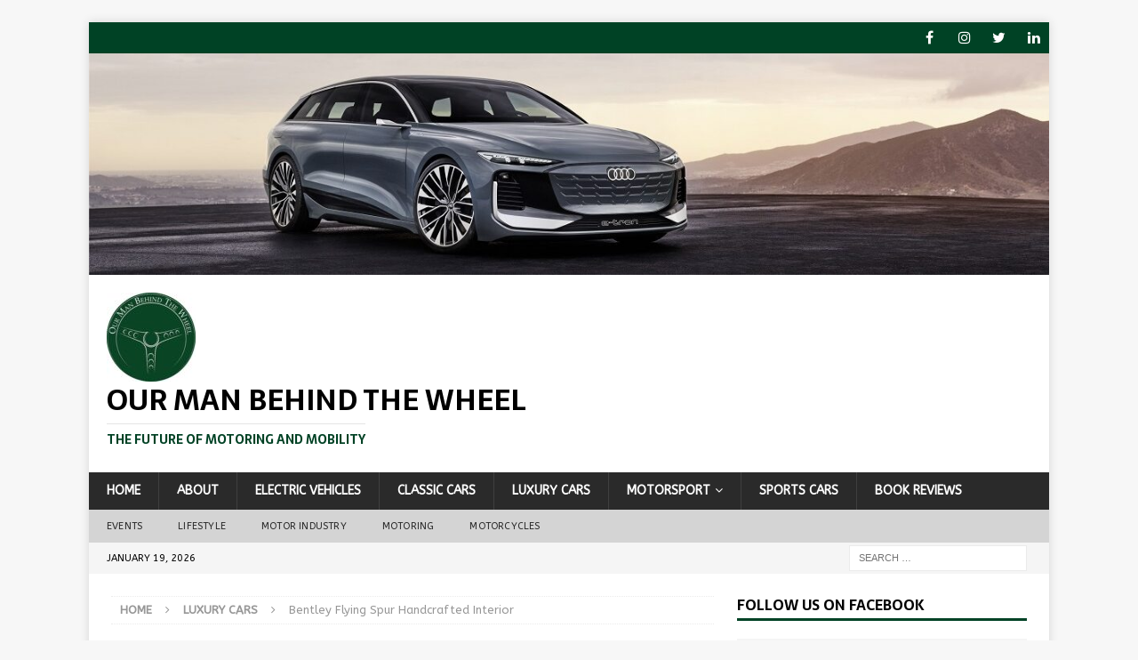

--- FILE ---
content_type: text/html; charset=UTF-8
request_url: https://ourmanbehindthewheel.com/luxury-cars/bentley-flying-spur-handcrafted-interior/
body_size: 18838
content:
<!DOCTYPE html>
<html class="no-js mh-one-sb" lang="en-GB">
<head>
<meta charset="UTF-8">
<meta name="viewport" content="width=device-width, initial-scale=1.0">
<link rel="profile" href="http://gmpg.org/xfn/11" />
<link rel="pingback" href="https://ourmanbehindthewheel.com/xmlrpc.php" />
<meta name='robots' content='index, follow, max-image-preview:large, max-snippet:-1, max-video-preview:-1' />

	<!-- This site is optimized with the Yoast SEO plugin v26.7 - https://yoast.com/wordpress/plugins/seo/ -->
	<title>Bentley Flying Spur Handcrafted Interior - Our Man Behind The Wheel</title>
	<meta name="description" content="Read about the craftspeople who create the beautifully handcrafted interior of the new Bentley Flying Spur by Our Man Behind The Wheel Motoring Magazine." />
	<link rel="canonical" href="https://ourmanbehindthewheel.com/luxury-cars/bentley-flying-spur-handcrafted-interior/" />
	<meta property="og:locale" content="en_GB" />
	<meta property="og:type" content="article" />
	<meta property="og:title" content="Bentley Flying Spur Handcrafted Interior - Our Man Behind The Wheel" />
	<meta property="og:description" content="Read about the craftspeople who create the beautifully handcrafted interior of the new Bentley Flying Spur by Our Man Behind The Wheel Motoring Magazine." />
	<meta property="og:url" content="https://ourmanbehindthewheel.com/luxury-cars/bentley-flying-spur-handcrafted-interior/" />
	<meta property="og:site_name" content="Our Man Behind The Wheel" />
	<meta property="article:publisher" content="https://www.facebook.com/ourmanbehindthewheel/" />
	<meta property="article:published_time" content="2020-01-25T22:00:01+00:00" />
	<meta name="author" content="Editor" />
	<meta name="twitter:card" content="summary_large_image" />
	<meta name="twitter:creator" content="@OMBTW_Motoring" />
	<meta name="twitter:site" content="@OMBTW_Motoring" />
	<meta name="twitter:label1" content="Written by" />
	<meta name="twitter:data1" content="Editor" />
	<meta name="twitter:label2" content="Estimated reading time" />
	<meta name="twitter:data2" content="2 minutes" />
	<script type="application/ld+json" class="yoast-schema-graph">{"@context":"https://schema.org","@graph":[{"@type":"Article","@id":"https://ourmanbehindthewheel.com/luxury-cars/bentley-flying-spur-handcrafted-interior/#article","isPartOf":{"@id":"https://ourmanbehindthewheel.com/luxury-cars/bentley-flying-spur-handcrafted-interior/"},"author":{"name":"Editor","@id":"https://ourmanbehindthewheel.com/#/schema/person/af75395ab74c769a6444e518facaa7f0"},"headline":"Bentley Flying Spur Handcrafted Interior","datePublished":"2020-01-25T22:00:01+00:00","mainEntityOfPage":{"@id":"https://ourmanbehindthewheel.com/luxury-cars/bentley-flying-spur-handcrafted-interior/"},"wordCount":495,"commentCount":0,"publisher":{"@id":"https://ourmanbehindthewheel.com/#organization"},"image":{"@id":"https://ourmanbehindthewheel.com/luxury-cars/bentley-flying-spur-handcrafted-interior/#primaryimage"},"thumbnailUrl":"","keywords":["Bentley"],"articleSection":["Luxury Cars"],"inLanguage":"en-GB","potentialAction":[{"@type":"CommentAction","name":"Comment","target":["https://ourmanbehindthewheel.com/luxury-cars/bentley-flying-spur-handcrafted-interior/#respond"]}]},{"@type":"WebPage","@id":"https://ourmanbehindthewheel.com/luxury-cars/bentley-flying-spur-handcrafted-interior/","url":"https://ourmanbehindthewheel.com/luxury-cars/bentley-flying-spur-handcrafted-interior/","name":"Bentley Flying Spur Handcrafted Interior - Our Man Behind The Wheel","isPartOf":{"@id":"https://ourmanbehindthewheel.com/#website"},"primaryImageOfPage":{"@id":"https://ourmanbehindthewheel.com/luxury-cars/bentley-flying-spur-handcrafted-interior/#primaryimage"},"image":{"@id":"https://ourmanbehindthewheel.com/luxury-cars/bentley-flying-spur-handcrafted-interior/#primaryimage"},"thumbnailUrl":"","datePublished":"2020-01-25T22:00:01+00:00","description":"Read about the craftspeople who create the beautifully handcrafted interior of the new Bentley Flying Spur by Our Man Behind The Wheel Motoring Magazine.","breadcrumb":{"@id":"https://ourmanbehindthewheel.com/luxury-cars/bentley-flying-spur-handcrafted-interior/#breadcrumb"},"inLanguage":"en-GB","potentialAction":[{"@type":"ReadAction","target":["https://ourmanbehindthewheel.com/luxury-cars/bentley-flying-spur-handcrafted-interior/"]}]},{"@type":"ImageObject","inLanguage":"en-GB","@id":"https://ourmanbehindthewheel.com/luxury-cars/bentley-flying-spur-handcrafted-interior/#primaryimage","url":"","contentUrl":""},{"@type":"BreadcrumbList","@id":"https://ourmanbehindthewheel.com/luxury-cars/bentley-flying-spur-handcrafted-interior/#breadcrumb","itemListElement":[{"@type":"ListItem","position":1,"name":"Home","item":"https://ourmanbehindthewheel.com/"},{"@type":"ListItem","position":2,"name":"Bentley Flying Spur Handcrafted Interior"}]},{"@type":"WebSite","@id":"https://ourmanbehindthewheel.com/#website","url":"https://ourmanbehindthewheel.com/","name":"Our Man Behind The Wheel","description":"The Future of Motoring and Mobility","publisher":{"@id":"https://ourmanbehindthewheel.com/#organization"},"potentialAction":[{"@type":"SearchAction","target":{"@type":"EntryPoint","urlTemplate":"https://ourmanbehindthewheel.com/?s={search_term_string}"},"query-input":{"@type":"PropertyValueSpecification","valueRequired":true,"valueName":"search_term_string"}}],"inLanguage":"en-GB"},{"@type":"Organization","@id":"https://ourmanbehindthewheel.com/#organization","name":"Our Man Behind The Wheel","url":"https://ourmanbehindthewheel.com/","logo":{"@type":"ImageObject","inLanguage":"en-GB","@id":"https://ourmanbehindthewheel.com/#/schema/logo/image/","url":"https://ourmanbehindthewheel.com/wp-content/uploads/2022/11/Main-Website-Logo-e1668120207803.jpg","contentUrl":"https://ourmanbehindthewheel.com/wp-content/uploads/2022/11/Main-Website-Logo-e1668120207803.jpg","width":100,"height":100,"caption":"Our Man Behind The Wheel"},"image":{"@id":"https://ourmanbehindthewheel.com/#/schema/logo/image/"},"sameAs":["https://www.facebook.com/ourmanbehindthewheel/","https://x.com/OMBTW_Motoring","https://www.instagram.com/ourmanbehindthewheel/","https://www.linkedin.com/company/our-man-behind-the-wheel"]},{"@type":"Person","@id":"https://ourmanbehindthewheel.com/#/schema/person/af75395ab74c769a6444e518facaa7f0","name":"Editor","image":{"@type":"ImageObject","inLanguage":"en-GB","@id":"https://ourmanbehindthewheel.com/#/schema/person/image/","url":"https://secure.gravatar.com/avatar/4a6e0e35ae3b5cdb67aa0c11b7cf943aef0ff3310da95dbc22d48c0aee477753?s=96&d=mm&r=g","contentUrl":"https://secure.gravatar.com/avatar/4a6e0e35ae3b5cdb67aa0c11b7cf943aef0ff3310da95dbc22d48c0aee477753?s=96&d=mm&r=g","caption":"Editor"},"sameAs":["https://www.ourmanbehindthewheel.com"],"url":"https://ourmanbehindthewheel.com/author/admin/"}]}</script>
	<!-- / Yoast SEO plugin. -->


<link rel='dns-prefetch' href='//fonts.googleapis.com' />
<link rel="alternate" type="application/rss+xml" title="Our Man Behind The Wheel &raquo; Feed" href="https://ourmanbehindthewheel.com/feed/" />
<link rel="alternate" type="application/rss+xml" title="Our Man Behind The Wheel &raquo; Comments Feed" href="https://ourmanbehindthewheel.com/comments/feed/" />
<link rel="alternate" type="application/rss+xml" title="Our Man Behind The Wheel &raquo; Bentley Flying Spur Handcrafted Interior Comments Feed" href="https://ourmanbehindthewheel.com/luxury-cars/bentley-flying-spur-handcrafted-interior/feed/" />
<link rel="alternate" title="oEmbed (JSON)" type="application/json+oembed" href="https://ourmanbehindthewheel.com/wp-json/oembed/1.0/embed?url=https%3A%2F%2Fourmanbehindthewheel.com%2Fluxury-cars%2Fbentley-flying-spur-handcrafted-interior%2F" />
<link rel="alternate" title="oEmbed (XML)" type="text/xml+oembed" href="https://ourmanbehindthewheel.com/wp-json/oembed/1.0/embed?url=https%3A%2F%2Fourmanbehindthewheel.com%2Fluxury-cars%2Fbentley-flying-spur-handcrafted-interior%2F&#038;format=xml" />
		<!-- This site uses the Google Analytics by MonsterInsights plugin v9.11.1 - Using Analytics tracking - https://www.monsterinsights.com/ -->
							<script src="//www.googletagmanager.com/gtag/js?id=G-T4NNBQC3LV"  data-cfasync="false" data-wpfc-render="false" type="text/javascript" async></script>
			<script data-cfasync="false" data-wpfc-render="false" type="text/javascript">
				var mi_version = '9.11.1';
				var mi_track_user = true;
				var mi_no_track_reason = '';
								var MonsterInsightsDefaultLocations = {"page_location":"https:\/\/ourmanbehindthewheel.com\/luxury-cars\/bentley-flying-spur-handcrafted-interior\/"};
								if ( typeof MonsterInsightsPrivacyGuardFilter === 'function' ) {
					var MonsterInsightsLocations = (typeof MonsterInsightsExcludeQuery === 'object') ? MonsterInsightsPrivacyGuardFilter( MonsterInsightsExcludeQuery ) : MonsterInsightsPrivacyGuardFilter( MonsterInsightsDefaultLocations );
				} else {
					var MonsterInsightsLocations = (typeof MonsterInsightsExcludeQuery === 'object') ? MonsterInsightsExcludeQuery : MonsterInsightsDefaultLocations;
				}

								var disableStrs = [
										'ga-disable-G-T4NNBQC3LV',
									];

				/* Function to detect opted out users */
				function __gtagTrackerIsOptedOut() {
					for (var index = 0; index < disableStrs.length; index++) {
						if (document.cookie.indexOf(disableStrs[index] + '=true') > -1) {
							return true;
						}
					}

					return false;
				}

				/* Disable tracking if the opt-out cookie exists. */
				if (__gtagTrackerIsOptedOut()) {
					for (var index = 0; index < disableStrs.length; index++) {
						window[disableStrs[index]] = true;
					}
				}

				/* Opt-out function */
				function __gtagTrackerOptout() {
					for (var index = 0; index < disableStrs.length; index++) {
						document.cookie = disableStrs[index] + '=true; expires=Thu, 31 Dec 2099 23:59:59 UTC; path=/';
						window[disableStrs[index]] = true;
					}
				}

				if ('undefined' === typeof gaOptout) {
					function gaOptout() {
						__gtagTrackerOptout();
					}
				}
								window.dataLayer = window.dataLayer || [];

				window.MonsterInsightsDualTracker = {
					helpers: {},
					trackers: {},
				};
				if (mi_track_user) {
					function __gtagDataLayer() {
						dataLayer.push(arguments);
					}

					function __gtagTracker(type, name, parameters) {
						if (!parameters) {
							parameters = {};
						}

						if (parameters.send_to) {
							__gtagDataLayer.apply(null, arguments);
							return;
						}

						if (type === 'event') {
														parameters.send_to = monsterinsights_frontend.v4_id;
							var hookName = name;
							if (typeof parameters['event_category'] !== 'undefined') {
								hookName = parameters['event_category'] + ':' + name;
							}

							if (typeof MonsterInsightsDualTracker.trackers[hookName] !== 'undefined') {
								MonsterInsightsDualTracker.trackers[hookName](parameters);
							} else {
								__gtagDataLayer('event', name, parameters);
							}
							
						} else {
							__gtagDataLayer.apply(null, arguments);
						}
					}

					__gtagTracker('js', new Date());
					__gtagTracker('set', {
						'developer_id.dZGIzZG': true,
											});
					if ( MonsterInsightsLocations.page_location ) {
						__gtagTracker('set', MonsterInsightsLocations);
					}
										__gtagTracker('config', 'G-T4NNBQC3LV', {"forceSSL":"true","link_attribution":"true"} );
										window.gtag = __gtagTracker;										(function () {
						/* https://developers.google.com/analytics/devguides/collection/analyticsjs/ */
						/* ga and __gaTracker compatibility shim. */
						var noopfn = function () {
							return null;
						};
						var newtracker = function () {
							return new Tracker();
						};
						var Tracker = function () {
							return null;
						};
						var p = Tracker.prototype;
						p.get = noopfn;
						p.set = noopfn;
						p.send = function () {
							var args = Array.prototype.slice.call(arguments);
							args.unshift('send');
							__gaTracker.apply(null, args);
						};
						var __gaTracker = function () {
							var len = arguments.length;
							if (len === 0) {
								return;
							}
							var f = arguments[len - 1];
							if (typeof f !== 'object' || f === null || typeof f.hitCallback !== 'function') {
								if ('send' === arguments[0]) {
									var hitConverted, hitObject = false, action;
									if ('event' === arguments[1]) {
										if ('undefined' !== typeof arguments[3]) {
											hitObject = {
												'eventAction': arguments[3],
												'eventCategory': arguments[2],
												'eventLabel': arguments[4],
												'value': arguments[5] ? arguments[5] : 1,
											}
										}
									}
									if ('pageview' === arguments[1]) {
										if ('undefined' !== typeof arguments[2]) {
											hitObject = {
												'eventAction': 'page_view',
												'page_path': arguments[2],
											}
										}
									}
									if (typeof arguments[2] === 'object') {
										hitObject = arguments[2];
									}
									if (typeof arguments[5] === 'object') {
										Object.assign(hitObject, arguments[5]);
									}
									if ('undefined' !== typeof arguments[1].hitType) {
										hitObject = arguments[1];
										if ('pageview' === hitObject.hitType) {
											hitObject.eventAction = 'page_view';
										}
									}
									if (hitObject) {
										action = 'timing' === arguments[1].hitType ? 'timing_complete' : hitObject.eventAction;
										hitConverted = mapArgs(hitObject);
										__gtagTracker('event', action, hitConverted);
									}
								}
								return;
							}

							function mapArgs(args) {
								var arg, hit = {};
								var gaMap = {
									'eventCategory': 'event_category',
									'eventAction': 'event_action',
									'eventLabel': 'event_label',
									'eventValue': 'event_value',
									'nonInteraction': 'non_interaction',
									'timingCategory': 'event_category',
									'timingVar': 'name',
									'timingValue': 'value',
									'timingLabel': 'event_label',
									'page': 'page_path',
									'location': 'page_location',
									'title': 'page_title',
									'referrer' : 'page_referrer',
								};
								for (arg in args) {
																		if (!(!args.hasOwnProperty(arg) || !gaMap.hasOwnProperty(arg))) {
										hit[gaMap[arg]] = args[arg];
									} else {
										hit[arg] = args[arg];
									}
								}
								return hit;
							}

							try {
								f.hitCallback();
							} catch (ex) {
							}
						};
						__gaTracker.create = newtracker;
						__gaTracker.getByName = newtracker;
						__gaTracker.getAll = function () {
							return [];
						};
						__gaTracker.remove = noopfn;
						__gaTracker.loaded = true;
						window['__gaTracker'] = __gaTracker;
					})();
									} else {
										console.log("");
					(function () {
						function __gtagTracker() {
							return null;
						}

						window['__gtagTracker'] = __gtagTracker;
						window['gtag'] = __gtagTracker;
					})();
									}
			</script>
							<!-- / Google Analytics by MonsterInsights -->
		<style id='wp-img-auto-sizes-contain-inline-css' type='text/css'>
img:is([sizes=auto i],[sizes^="auto," i]){contain-intrinsic-size:3000px 1500px}
/*# sourceURL=wp-img-auto-sizes-contain-inline-css */
</style>
<style id='wp-emoji-styles-inline-css' type='text/css'>

	img.wp-smiley, img.emoji {
		display: inline !important;
		border: none !important;
		box-shadow: none !important;
		height: 1em !important;
		width: 1em !important;
		margin: 0 0.07em !important;
		vertical-align: -0.1em !important;
		background: none !important;
		padding: 0 !important;
	}
/*# sourceURL=wp-emoji-styles-inline-css */
</style>
<style id='wp-block-library-inline-css' type='text/css'>
:root{--wp-block-synced-color:#7a00df;--wp-block-synced-color--rgb:122,0,223;--wp-bound-block-color:var(--wp-block-synced-color);--wp-editor-canvas-background:#ddd;--wp-admin-theme-color:#007cba;--wp-admin-theme-color--rgb:0,124,186;--wp-admin-theme-color-darker-10:#006ba1;--wp-admin-theme-color-darker-10--rgb:0,107,160.5;--wp-admin-theme-color-darker-20:#005a87;--wp-admin-theme-color-darker-20--rgb:0,90,135;--wp-admin-border-width-focus:2px}@media (min-resolution:192dpi){:root{--wp-admin-border-width-focus:1.5px}}.wp-element-button{cursor:pointer}:root .has-very-light-gray-background-color{background-color:#eee}:root .has-very-dark-gray-background-color{background-color:#313131}:root .has-very-light-gray-color{color:#eee}:root .has-very-dark-gray-color{color:#313131}:root .has-vivid-green-cyan-to-vivid-cyan-blue-gradient-background{background:linear-gradient(135deg,#00d084,#0693e3)}:root .has-purple-crush-gradient-background{background:linear-gradient(135deg,#34e2e4,#4721fb 50%,#ab1dfe)}:root .has-hazy-dawn-gradient-background{background:linear-gradient(135deg,#faaca8,#dad0ec)}:root .has-subdued-olive-gradient-background{background:linear-gradient(135deg,#fafae1,#67a671)}:root .has-atomic-cream-gradient-background{background:linear-gradient(135deg,#fdd79a,#004a59)}:root .has-nightshade-gradient-background{background:linear-gradient(135deg,#330968,#31cdcf)}:root .has-midnight-gradient-background{background:linear-gradient(135deg,#020381,#2874fc)}:root{--wp--preset--font-size--normal:16px;--wp--preset--font-size--huge:42px}.has-regular-font-size{font-size:1em}.has-larger-font-size{font-size:2.625em}.has-normal-font-size{font-size:var(--wp--preset--font-size--normal)}.has-huge-font-size{font-size:var(--wp--preset--font-size--huge)}.has-text-align-center{text-align:center}.has-text-align-left{text-align:left}.has-text-align-right{text-align:right}.has-fit-text{white-space:nowrap!important}#end-resizable-editor-section{display:none}.aligncenter{clear:both}.items-justified-left{justify-content:flex-start}.items-justified-center{justify-content:center}.items-justified-right{justify-content:flex-end}.items-justified-space-between{justify-content:space-between}.screen-reader-text{border:0;clip-path:inset(50%);height:1px;margin:-1px;overflow:hidden;padding:0;position:absolute;width:1px;word-wrap:normal!important}.screen-reader-text:focus{background-color:#ddd;clip-path:none;color:#444;display:block;font-size:1em;height:auto;left:5px;line-height:normal;padding:15px 23px 14px;text-decoration:none;top:5px;width:auto;z-index:100000}html :where(.has-border-color){border-style:solid}html :where([style*=border-top-color]){border-top-style:solid}html :where([style*=border-right-color]){border-right-style:solid}html :where([style*=border-bottom-color]){border-bottom-style:solid}html :where([style*=border-left-color]){border-left-style:solid}html :where([style*=border-width]){border-style:solid}html :where([style*=border-top-width]){border-top-style:solid}html :where([style*=border-right-width]){border-right-style:solid}html :where([style*=border-bottom-width]){border-bottom-style:solid}html :where([style*=border-left-width]){border-left-style:solid}html :where(img[class*=wp-image-]){height:auto;max-width:100%}:where(figure){margin:0 0 1em}html :where(.is-position-sticky){--wp-admin--admin-bar--position-offset:var(--wp-admin--admin-bar--height,0px)}@media screen and (max-width:600px){html :where(.is-position-sticky){--wp-admin--admin-bar--position-offset:0px}}

/*# sourceURL=wp-block-library-inline-css */
</style><style id='global-styles-inline-css' type='text/css'>
:root{--wp--preset--aspect-ratio--square: 1;--wp--preset--aspect-ratio--4-3: 4/3;--wp--preset--aspect-ratio--3-4: 3/4;--wp--preset--aspect-ratio--3-2: 3/2;--wp--preset--aspect-ratio--2-3: 2/3;--wp--preset--aspect-ratio--16-9: 16/9;--wp--preset--aspect-ratio--9-16: 9/16;--wp--preset--color--black: #000000;--wp--preset--color--cyan-bluish-gray: #abb8c3;--wp--preset--color--white: #ffffff;--wp--preset--color--pale-pink: #f78da7;--wp--preset--color--vivid-red: #cf2e2e;--wp--preset--color--luminous-vivid-orange: #ff6900;--wp--preset--color--luminous-vivid-amber: #fcb900;--wp--preset--color--light-green-cyan: #7bdcb5;--wp--preset--color--vivid-green-cyan: #00d084;--wp--preset--color--pale-cyan-blue: #8ed1fc;--wp--preset--color--vivid-cyan-blue: #0693e3;--wp--preset--color--vivid-purple: #9b51e0;--wp--preset--gradient--vivid-cyan-blue-to-vivid-purple: linear-gradient(135deg,rgb(6,147,227) 0%,rgb(155,81,224) 100%);--wp--preset--gradient--light-green-cyan-to-vivid-green-cyan: linear-gradient(135deg,rgb(122,220,180) 0%,rgb(0,208,130) 100%);--wp--preset--gradient--luminous-vivid-amber-to-luminous-vivid-orange: linear-gradient(135deg,rgb(252,185,0) 0%,rgb(255,105,0) 100%);--wp--preset--gradient--luminous-vivid-orange-to-vivid-red: linear-gradient(135deg,rgb(255,105,0) 0%,rgb(207,46,46) 100%);--wp--preset--gradient--very-light-gray-to-cyan-bluish-gray: linear-gradient(135deg,rgb(238,238,238) 0%,rgb(169,184,195) 100%);--wp--preset--gradient--cool-to-warm-spectrum: linear-gradient(135deg,rgb(74,234,220) 0%,rgb(151,120,209) 20%,rgb(207,42,186) 40%,rgb(238,44,130) 60%,rgb(251,105,98) 80%,rgb(254,248,76) 100%);--wp--preset--gradient--blush-light-purple: linear-gradient(135deg,rgb(255,206,236) 0%,rgb(152,150,240) 100%);--wp--preset--gradient--blush-bordeaux: linear-gradient(135deg,rgb(254,205,165) 0%,rgb(254,45,45) 50%,rgb(107,0,62) 100%);--wp--preset--gradient--luminous-dusk: linear-gradient(135deg,rgb(255,203,112) 0%,rgb(199,81,192) 50%,rgb(65,88,208) 100%);--wp--preset--gradient--pale-ocean: linear-gradient(135deg,rgb(255,245,203) 0%,rgb(182,227,212) 50%,rgb(51,167,181) 100%);--wp--preset--gradient--electric-grass: linear-gradient(135deg,rgb(202,248,128) 0%,rgb(113,206,126) 100%);--wp--preset--gradient--midnight: linear-gradient(135deg,rgb(2,3,129) 0%,rgb(40,116,252) 100%);--wp--preset--font-size--small: 13px;--wp--preset--font-size--medium: 20px;--wp--preset--font-size--large: 36px;--wp--preset--font-size--x-large: 42px;--wp--preset--spacing--20: 0.44rem;--wp--preset--spacing--30: 0.67rem;--wp--preset--spacing--40: 1rem;--wp--preset--spacing--50: 1.5rem;--wp--preset--spacing--60: 2.25rem;--wp--preset--spacing--70: 3.38rem;--wp--preset--spacing--80: 5.06rem;--wp--preset--shadow--natural: 6px 6px 9px rgba(0, 0, 0, 0.2);--wp--preset--shadow--deep: 12px 12px 50px rgba(0, 0, 0, 0.4);--wp--preset--shadow--sharp: 6px 6px 0px rgba(0, 0, 0, 0.2);--wp--preset--shadow--outlined: 6px 6px 0px -3px rgb(255, 255, 255), 6px 6px rgb(0, 0, 0);--wp--preset--shadow--crisp: 6px 6px 0px rgb(0, 0, 0);}:where(.is-layout-flex){gap: 0.5em;}:where(.is-layout-grid){gap: 0.5em;}body .is-layout-flex{display: flex;}.is-layout-flex{flex-wrap: wrap;align-items: center;}.is-layout-flex > :is(*, div){margin: 0;}body .is-layout-grid{display: grid;}.is-layout-grid > :is(*, div){margin: 0;}:where(.wp-block-columns.is-layout-flex){gap: 2em;}:where(.wp-block-columns.is-layout-grid){gap: 2em;}:where(.wp-block-post-template.is-layout-flex){gap: 1.25em;}:where(.wp-block-post-template.is-layout-grid){gap: 1.25em;}.has-black-color{color: var(--wp--preset--color--black) !important;}.has-cyan-bluish-gray-color{color: var(--wp--preset--color--cyan-bluish-gray) !important;}.has-white-color{color: var(--wp--preset--color--white) !important;}.has-pale-pink-color{color: var(--wp--preset--color--pale-pink) !important;}.has-vivid-red-color{color: var(--wp--preset--color--vivid-red) !important;}.has-luminous-vivid-orange-color{color: var(--wp--preset--color--luminous-vivid-orange) !important;}.has-luminous-vivid-amber-color{color: var(--wp--preset--color--luminous-vivid-amber) !important;}.has-light-green-cyan-color{color: var(--wp--preset--color--light-green-cyan) !important;}.has-vivid-green-cyan-color{color: var(--wp--preset--color--vivid-green-cyan) !important;}.has-pale-cyan-blue-color{color: var(--wp--preset--color--pale-cyan-blue) !important;}.has-vivid-cyan-blue-color{color: var(--wp--preset--color--vivid-cyan-blue) !important;}.has-vivid-purple-color{color: var(--wp--preset--color--vivid-purple) !important;}.has-black-background-color{background-color: var(--wp--preset--color--black) !important;}.has-cyan-bluish-gray-background-color{background-color: var(--wp--preset--color--cyan-bluish-gray) !important;}.has-white-background-color{background-color: var(--wp--preset--color--white) !important;}.has-pale-pink-background-color{background-color: var(--wp--preset--color--pale-pink) !important;}.has-vivid-red-background-color{background-color: var(--wp--preset--color--vivid-red) !important;}.has-luminous-vivid-orange-background-color{background-color: var(--wp--preset--color--luminous-vivid-orange) !important;}.has-luminous-vivid-amber-background-color{background-color: var(--wp--preset--color--luminous-vivid-amber) !important;}.has-light-green-cyan-background-color{background-color: var(--wp--preset--color--light-green-cyan) !important;}.has-vivid-green-cyan-background-color{background-color: var(--wp--preset--color--vivid-green-cyan) !important;}.has-pale-cyan-blue-background-color{background-color: var(--wp--preset--color--pale-cyan-blue) !important;}.has-vivid-cyan-blue-background-color{background-color: var(--wp--preset--color--vivid-cyan-blue) !important;}.has-vivid-purple-background-color{background-color: var(--wp--preset--color--vivid-purple) !important;}.has-black-border-color{border-color: var(--wp--preset--color--black) !important;}.has-cyan-bluish-gray-border-color{border-color: var(--wp--preset--color--cyan-bluish-gray) !important;}.has-white-border-color{border-color: var(--wp--preset--color--white) !important;}.has-pale-pink-border-color{border-color: var(--wp--preset--color--pale-pink) !important;}.has-vivid-red-border-color{border-color: var(--wp--preset--color--vivid-red) !important;}.has-luminous-vivid-orange-border-color{border-color: var(--wp--preset--color--luminous-vivid-orange) !important;}.has-luminous-vivid-amber-border-color{border-color: var(--wp--preset--color--luminous-vivid-amber) !important;}.has-light-green-cyan-border-color{border-color: var(--wp--preset--color--light-green-cyan) !important;}.has-vivid-green-cyan-border-color{border-color: var(--wp--preset--color--vivid-green-cyan) !important;}.has-pale-cyan-blue-border-color{border-color: var(--wp--preset--color--pale-cyan-blue) !important;}.has-vivid-cyan-blue-border-color{border-color: var(--wp--preset--color--vivid-cyan-blue) !important;}.has-vivid-purple-border-color{border-color: var(--wp--preset--color--vivid-purple) !important;}.has-vivid-cyan-blue-to-vivid-purple-gradient-background{background: var(--wp--preset--gradient--vivid-cyan-blue-to-vivid-purple) !important;}.has-light-green-cyan-to-vivid-green-cyan-gradient-background{background: var(--wp--preset--gradient--light-green-cyan-to-vivid-green-cyan) !important;}.has-luminous-vivid-amber-to-luminous-vivid-orange-gradient-background{background: var(--wp--preset--gradient--luminous-vivid-amber-to-luminous-vivid-orange) !important;}.has-luminous-vivid-orange-to-vivid-red-gradient-background{background: var(--wp--preset--gradient--luminous-vivid-orange-to-vivid-red) !important;}.has-very-light-gray-to-cyan-bluish-gray-gradient-background{background: var(--wp--preset--gradient--very-light-gray-to-cyan-bluish-gray) !important;}.has-cool-to-warm-spectrum-gradient-background{background: var(--wp--preset--gradient--cool-to-warm-spectrum) !important;}.has-blush-light-purple-gradient-background{background: var(--wp--preset--gradient--blush-light-purple) !important;}.has-blush-bordeaux-gradient-background{background: var(--wp--preset--gradient--blush-bordeaux) !important;}.has-luminous-dusk-gradient-background{background: var(--wp--preset--gradient--luminous-dusk) !important;}.has-pale-ocean-gradient-background{background: var(--wp--preset--gradient--pale-ocean) !important;}.has-electric-grass-gradient-background{background: var(--wp--preset--gradient--electric-grass) !important;}.has-midnight-gradient-background{background: var(--wp--preset--gradient--midnight) !important;}.has-small-font-size{font-size: var(--wp--preset--font-size--small) !important;}.has-medium-font-size{font-size: var(--wp--preset--font-size--medium) !important;}.has-large-font-size{font-size: var(--wp--preset--font-size--large) !important;}.has-x-large-font-size{font-size: var(--wp--preset--font-size--x-large) !important;}
/*# sourceURL=global-styles-inline-css */
</style>

<style id='classic-theme-styles-inline-css' type='text/css'>
/*! This file is auto-generated */
.wp-block-button__link{color:#fff;background-color:#32373c;border-radius:9999px;box-shadow:none;text-decoration:none;padding:calc(.667em + 2px) calc(1.333em + 2px);font-size:1.125em}.wp-block-file__button{background:#32373c;color:#fff;text-decoration:none}
/*# sourceURL=/wp-includes/css/classic-themes.min.css */
</style>
<link rel='stylesheet' id='mh-font-awesome-css' href='https://ourmanbehindthewheel.com/wp-content/themes/mh-magazine/includes/font-awesome.min.css' type='text/css' media='all' />
<link rel='stylesheet' id='mh-magazine-css' href='https://ourmanbehindthewheel.com/wp-content/themes/mh-magazine/style.css?ver=3.9.13' type='text/css' media='all' />
<link rel='stylesheet' id='mh-google-fonts-css' href='https://fonts.googleapis.com/css?family=ABeeZee:300,400,400italic,600,700%7cSarala:300,400,400italic,600,700' type='text/css' media='all' />
<!--n2css--><!--n2js--><script type="text/javascript" src="https://ourmanbehindthewheel.com/wp-content/plugins/google-analytics-for-wordpress/assets/js/frontend-gtag.min.js?ver=9.11.1" id="monsterinsights-frontend-script-js" async="async" data-wp-strategy="async"></script>
<script data-cfasync="false" data-wpfc-render="false" type="text/javascript" id='monsterinsights-frontend-script-js-extra'>/* <![CDATA[ */
var monsterinsights_frontend = {"js_events_tracking":"true","download_extensions":"doc,pdf,ppt,zip,xls,docx,pptx,xlsx","inbound_paths":"[{\"path\":\"\\\/go\\\/\",\"label\":\"affiliate\"},{\"path\":\"\\\/recommend\\\/\",\"label\":\"affiliate\"}]","home_url":"https:\/\/ourmanbehindthewheel.com","hash_tracking":"false","v4_id":"G-T4NNBQC3LV"};/* ]]> */
</script>
<script type="text/javascript" src="https://ourmanbehindthewheel.com/wp-includes/js/jquery/jquery.min.js?ver=3.7.1" id="jquery-core-js"></script>
<script type="text/javascript" src="https://ourmanbehindthewheel.com/wp-includes/js/jquery/jquery-migrate.min.js?ver=3.4.1" id="jquery-migrate-js"></script>
<script type="text/javascript" src="https://ourmanbehindthewheel.com/wp-content/themes/mh-magazine/js/scripts.js?ver=3.9.13" id="mh-scripts-js"></script>
<link rel="https://api.w.org/" href="https://ourmanbehindthewheel.com/wp-json/" /><link rel="alternate" title="JSON" type="application/json" href="https://ourmanbehindthewheel.com/wp-json/wp/v2/posts/1179" /><link rel="EditURI" type="application/rsd+xml" title="RSD" href="https://ourmanbehindthewheel.com/xmlrpc.php?rsd" />
<meta name="generator" content="WordPress 6.9" />
<link rel='shortlink' href='https://ourmanbehindthewheel.com/?p=1179' />
<style type="text/css">
.mh-widget-layout4 .mh-widget-title { background: #004225; background: rgba(0, 66, 37, 0.6); }
.mh-preheader, .mh-wide-layout .mh-subheader, .mh-ticker-title, .mh-main-nav li:hover, .mh-footer-nav, .slicknav_menu, .slicknav_btn, .slicknav_nav .slicknav_item:hover, .slicknav_nav a:hover, .mh-back-to-top, .mh-subheading, .entry-tags .fa, .entry-tags li:hover, .mh-widget-layout2 .mh-widget-title, .mh-widget-layout4 .mh-widget-title-inner, .mh-widget-layout4 .mh-footer-widget-title, .mh-widget-layout5 .mh-widget-title-inner, .mh-widget-layout6 .mh-widget-title, #mh-mobile .flex-control-paging li a.flex-active, .mh-image-caption, .mh-carousel-layout1 .mh-carousel-caption, .mh-tab-button.active, .mh-tab-button.active:hover, .mh-footer-widget .mh-tab-button.active, .mh-social-widget li:hover a, .mh-footer-widget .mh-social-widget li a, .mh-footer-widget .mh-author-bio-widget, .tagcloud a:hover, .mh-widget .tagcloud a:hover, .mh-footer-widget .tagcloud a:hover, .mh-posts-stacked-item .mh-meta, .page-numbers:hover, .mh-loop-pagination .current, .mh-comments-pagination .current, .pagelink, a:hover .pagelink, input[type=submit], #infinite-handle span { background: #004225; }
.mh-main-nav-wrap .slicknav_nav ul, blockquote, .mh-widget-layout1 .mh-widget-title, .mh-widget-layout3 .mh-widget-title, .mh-widget-layout5 .mh-widget-title, .mh-widget-layout8 .mh-widget-title:after, #mh-mobile .mh-slider-caption, .mh-carousel-layout1, .mh-spotlight-widget, .mh-author-bio-widget, .mh-author-bio-title, .mh-author-bio-image-frame, .mh-video-widget, .mh-tab-buttons, textarea:hover, input[type=text]:hover, input[type=email]:hover, input[type=tel]:hover, input[type=url]:hover { border-color: #004225; }
.mh-header-tagline, .mh-dropcap, .mh-carousel-layout1 .flex-direction-nav a, .mh-carousel-layout2 .mh-carousel-caption, .mh-posts-digest-small-category, .mh-posts-lineup-more, .bypostauthor .fn:after, .mh-comment-list .comment-reply-link:before, #respond #cancel-comment-reply-link:before { color: #004225; }
.entry-content a { color: #004225; }
a:hover, .entry-content a:hover, #respond a:hover, #respond #cancel-comment-reply-link:hover, #respond .logged-in-as a:hover, .mh-comment-list .comment-meta a:hover, .mh-ping-list .mh-ping-item a:hover, .mh-meta a:hover, .mh-breadcrumb a:hover, .mh-tabbed-widget a:hover { color: #004225; }
</style>
<!--[if lt IE 9]>
<script src="https://ourmanbehindthewheel.com/wp-content/themes/mh-magazine/js/css3-mediaqueries.js"></script>
<![endif]-->
<style type="text/css">
h1, h2, h3, h4, h5, h6, .mh-custom-posts-small-title { font-family: "Sarala", sans-serif; }
body { font-family: "ABeeZee", sans-serif; }
</style>
<link rel="icon" href="https://ourmanbehindthewheel.com/wp-content/uploads/2022/11/cropped-Website-Logo-Small-32x32.jpg" sizes="32x32" />
<link rel="icon" href="https://ourmanbehindthewheel.com/wp-content/uploads/2022/11/cropped-Website-Logo-Small-192x192.jpg" sizes="192x192" />
<link rel="apple-touch-icon" href="https://ourmanbehindthewheel.com/wp-content/uploads/2022/11/cropped-Website-Logo-Small-180x180.jpg" />
<meta name="msapplication-TileImage" content="https://ourmanbehindthewheel.com/wp-content/uploads/2022/11/cropped-Website-Logo-Small-270x270.jpg" />
				<style type="text/css" id="c4wp-checkout-css">
					.woocommerce-checkout .c4wp_captcha_field {
						margin-bottom: 10px;
						margin-top: 15px;
						position: relative;
						display: inline-block;
					}
				</style>
							<style type="text/css" id="c4wp-v3-lp-form-css">
				.login #login, .login #lostpasswordform {
					min-width: 350px !important;
				}
				.wpforms-field-c4wp iframe {
					width: 100% !important;
				}
			</style>
			</head>
<body id="mh-mobile" class="wp-singular post-template-default single single-post postid-1179 single-format-standard wp-custom-logo wp-theme-mh-magazine mh-boxed-layout mh-right-sb mh-loop-layout1 mh-widget-layout1" itemscope="itemscope" itemtype="https://schema.org/WebPage">
<div class="mh-container mh-container-outer">
<div class="mh-header-nav-mobile clearfix"></div>
	<div class="mh-preheader">
    	<div class="mh-container mh-container-inner mh-row clearfix">
										<div class="mh-header-bar-content mh-header-bar-top-right mh-col-1-3 clearfix">
											<nav class="mh-social-icons mh-social-nav mh-social-nav-top clearfix" itemscope="itemscope" itemtype="https://schema.org/SiteNavigationElement">
							<div class="menu-social-media-icons-container"><ul id="menu-social-media-icons" class="menu"><li id="menu-item-11" class="menu-item menu-item-type-custom menu-item-object-custom menu-item-11"><a target="_blank" href="https://www.facebook.com/ourmanbehindthewheel/"><i class="fa fa-mh-social"></i><span class="screen-reader-text">Facebook</span></a></li>
<li id="menu-item-10" class="menu-item menu-item-type-custom menu-item-object-custom menu-item-10"><a target="_blank" href="https://www.instagram.com/ourmanbehindthewheel/"><i class="fa fa-mh-social"></i><span class="screen-reader-text">Instagram</span></a></li>
<li id="menu-item-13" class="menu-item menu-item-type-custom menu-item-object-custom menu-item-13"><a target="_blank" href="https://twitter.com/OMBTW_Motoring"><i class="fa fa-mh-social"></i><span class="screen-reader-text">Twitter</span></a></li>
<li id="menu-item-14" class="menu-item menu-item-type-custom menu-item-object-custom menu-item-14"><a target="_blank" href="https://www.linkedin.com/company/our-man-behind-the-wheel"><i class="fa fa-mh-social"></i><span class="screen-reader-text">LinkedIn</span></a></li>
</ul></div>						</nav>
									</div>
					</div>
	</div>
<header class="mh-header" itemscope="itemscope" itemtype="https://schema.org/WPHeader">
	<div class="mh-container mh-container-inner clearfix">
		<div class="mh-custom-header clearfix">
<a class="mh-header-image-link" href="https://ourmanbehindthewheel.com/" title="Our Man Behind The Wheel" rel="home">
<img class="mh-header-image" src="https://ourmanbehindthewheel.com/wp-content/uploads/2022/11/cropped-A221158_large.jpg" height="275" width="1193" alt="Our Man Behind The Wheel" />
</a>
<div class="mh-header-columns mh-row clearfix">
<div class="mh-col-1-1 mh-site-identity">
<div class="mh-site-logo" role="banner" itemscope="itemscope" itemtype="https://schema.org/Brand">
<a href="https://ourmanbehindthewheel.com/" class="custom-logo-link" rel="home"><img width="100" height="100" src="https://ourmanbehindthewheel.com/wp-content/uploads/2022/11/Main-Website-Logo-e1668120207803.jpg" class="custom-logo" alt="Our Man Behind The Wheel" decoding="async" /></a><div class="mh-header-text">
<a class="mh-header-text-link" href="https://ourmanbehindthewheel.com/" title="Our Man Behind The Wheel" rel="home">
<h2 class="mh-header-title">Our Man Behind The Wheel</h2>
<h3 class="mh-header-tagline">The Future of Motoring and Mobility</h3>
</a>
</div>
</div>
</div>
</div>
</div>
	</div>
	<div class="mh-main-nav-wrap">
		<nav class="mh-navigation mh-main-nav mh-container mh-container-inner clearfix" itemscope="itemscope" itemtype="https://schema.org/SiteNavigationElement">
			<div class="menu-main-menu-container"><ul id="menu-main-menu" class="menu"><li id="menu-item-2876" class="menu-item menu-item-type-post_type menu-item-object-page menu-item-home menu-item-2876"><a href="https://ourmanbehindthewheel.com/">Home</a></li>
<li id="menu-item-2877" class="menu-item menu-item-type-post_type menu-item-object-page menu-item-2877"><a href="https://ourmanbehindthewheel.com/about/">About</a></li>
<li id="menu-item-48" class="menu-item menu-item-type-taxonomy menu-item-object-category menu-item-48"><a href="https://ourmanbehindthewheel.com/category/electric-vehicles/">Electric Vehicles</a></li>
<li id="menu-item-12" class="menu-item menu-item-type-taxonomy menu-item-object-category menu-item-12"><a href="https://ourmanbehindthewheel.com/category/classic-cars/">Classic Cars</a></li>
<li id="menu-item-8" class="menu-item menu-item-type-taxonomy menu-item-object-category current-post-ancestor current-menu-parent current-post-parent menu-item-8"><a href="https://ourmanbehindthewheel.com/category/luxury-cars/">Luxury Cars</a></li>
<li id="menu-item-9" class="menu-item menu-item-type-taxonomy menu-item-object-category menu-item-has-children menu-item-9"><a href="https://ourmanbehindthewheel.com/category/motorsport/">Motorsport</a>
<ul class="sub-menu">
	<li id="menu-item-47" class="menu-item menu-item-type-taxonomy menu-item-object-category menu-item-47"><a href="https://ourmanbehindthewheel.com/category/formula-1/">Formula 1</a></li>
	<li id="menu-item-1189" class="menu-item menu-item-type-taxonomy menu-item-object-category menu-item-1189"><a href="https://ourmanbehindthewheel.com/category/formula-e/">Formula E</a></li>
	<li id="menu-item-49" class="menu-item menu-item-type-taxonomy menu-item-object-category menu-item-49"><a href="https://ourmanbehindthewheel.com/category/btcc/">BTCC</a></li>
	<li id="menu-item-1187" class="menu-item menu-item-type-taxonomy menu-item-object-category menu-item-1187"><a href="https://ourmanbehindthewheel.com/category/dtm/">DTM</a></li>
	<li id="menu-item-51" class="menu-item menu-item-type-taxonomy menu-item-object-category menu-item-51"><a href="https://ourmanbehindthewheel.com/category/historic-racing/">Historic Racing</a></li>
	<li id="menu-item-1188" class="menu-item menu-item-type-taxonomy menu-item-object-category menu-item-1188"><a href="https://ourmanbehindthewheel.com/category/imsa/">IMSA</a></li>
	<li id="menu-item-1186" class="menu-item menu-item-type-taxonomy menu-item-object-category menu-item-1186"><a href="https://ourmanbehindthewheel.com/category/motogp/">MotoGP</a></li>
	<li id="menu-item-54" class="menu-item menu-item-type-taxonomy menu-item-object-category menu-item-54"><a href="https://ourmanbehindthewheel.com/category/superbikes/">Superbikes</a></li>
	<li id="menu-item-50" class="menu-item menu-item-type-taxonomy menu-item-object-category menu-item-50"><a href="https://ourmanbehindthewheel.com/category/rallying/">Rallying</a></li>
</ul>
</li>
<li id="menu-item-46" class="menu-item menu-item-type-taxonomy menu-item-object-category menu-item-46"><a href="https://ourmanbehindthewheel.com/category/sports-cars/">Sports Cars</a></li>
<li id="menu-item-55" class="menu-item menu-item-type-taxonomy menu-item-object-category menu-item-55"><a href="https://ourmanbehindthewheel.com/category/book-reviews/">Book Reviews</a></li>
</ul></div>		</nav>
	</div>
			<div class="mh-extra-nav-wrap">
			<div class="mh-extra-nav-bg">
				<nav class="mh-navigation mh-extra-nav mh-container mh-container-inner clearfix" itemscope="itemscope" itemtype="https://schema.org/SiteNavigationElement">
					<div class="menu-secondary-menu-container"><ul id="menu-secondary-menu" class="menu"><li id="menu-item-4329" class="menu-item menu-item-type-taxonomy menu-item-object-category menu-item-4329"><a href="https://ourmanbehindthewheel.com/category/events/">Events</a></li>
<li id="menu-item-4331" class="menu-item menu-item-type-taxonomy menu-item-object-category menu-item-4331"><a href="https://ourmanbehindthewheel.com/category/lifestyle/">Lifestyle</a></li>
<li id="menu-item-4332" class="menu-item menu-item-type-taxonomy menu-item-object-category menu-item-4332"><a href="https://ourmanbehindthewheel.com/category/motor-industry/">Motor Industry</a></li>
<li id="menu-item-4334" class="menu-item menu-item-type-taxonomy menu-item-object-category menu-item-4334"><a href="https://ourmanbehindthewheel.com/category/motoring/">Motoring</a></li>
<li id="menu-item-4333" class="menu-item menu-item-type-taxonomy menu-item-object-category menu-item-4333"><a href="https://ourmanbehindthewheel.com/category/motorcycles/">Motorcycles</a></li>
</ul></div>				</nav>
			</div>
		</div>
	</header>
	<div class="mh-subheader">
		<div class="mh-container mh-container-inner mh-row clearfix">
							<div class="mh-header-bar-content mh-header-bar-bottom-left mh-col-2-3 clearfix">
											<div class="mh-header-date mh-header-date-bottom">
							January 19, 2026						</div>
									</div>
										<div class="mh-header-bar-content mh-header-bar-bottom-right mh-col-1-3 clearfix">
											<aside class="mh-header-search mh-header-search-bottom">
							<form role="search" method="get" class="search-form" action="https://ourmanbehindthewheel.com/">
				<label>
					<span class="screen-reader-text">Search for:</span>
					<input type="search" class="search-field" placeholder="Search &hellip;" value="" name="s" />
				</label>
				<input type="submit" class="search-submit" value="Search" />
			</form>						</aside>
									</div>
					</div>
	</div>
<div class="mh-wrapper clearfix">
	<div class="mh-main clearfix">
		<div id="main-content" class="mh-content" role="main" itemprop="mainContentOfPage"><nav class="mh-breadcrumb" itemscope itemtype="http://schema.org/BreadcrumbList"><span itemprop="itemListElement" itemscope itemtype="http://schema.org/ListItem"><a href="https://ourmanbehindthewheel.com" itemprop="item"><span itemprop="name">Home</span></a><meta itemprop="position" content="1" /></span><span class="mh-breadcrumb-delimiter"><i class="fa fa-angle-right"></i></span><span itemprop="itemListElement" itemscope itemtype="http://schema.org/ListItem"><a href="https://ourmanbehindthewheel.com/category/luxury-cars/" itemprop="item"><span itemprop="name">Luxury Cars</span></a><meta itemprop="position" content="2" /></span><span class="mh-breadcrumb-delimiter"><i class="fa fa-angle-right"></i></span>Bentley Flying Spur Handcrafted Interior</nav>
<article id="post-1179" class="post-1179 post type-post status-publish format-standard has-post-thumbnail hentry category-luxury-cars tag-bentley">
	<header class="entry-header clearfix"><h1 class="entry-title">Bentley Flying Spur Handcrafted Interior</h1><div class="mh-meta entry-meta">
<span class="entry-meta-date updated"><i class="fa fa-clock-o"></i><a href="https://ourmanbehindthewheel.com/2020/01/">January 25, 2020</a></span>
<span class="entry-meta-author author vcard"><i class="fa fa-user"></i><a class="fn" href="https://ourmanbehindthewheel.com/author/admin/">Editor</a></span>
<span class="entry-meta-categories"><i class="fa fa-folder-open-o"></i><a href="https://ourmanbehindthewheel.com/category/luxury-cars/" rel="category tag">Luxury Cars</a></span>
<span class="entry-meta-comments"><i class="fa fa-comment-o"></i><a href="https://ourmanbehindthewheel.com/luxury-cars/bentley-flying-spur-handcrafted-interior/#respond" class="mh-comment-count-link" >0</a></span>
</div>
	</header>
		<div class="entry-content clearfix">
<figure class="entry-thumbnail">
<img src="" alt="" title="" />
</figure>
<p>Not only is the new Bentley Flying Spur the very first Bentley to have All-Wheel Steering to enhance both stability at cruising speeds and the car’s agility around town, but it is also equipped with the world’s most sophisticated and luxuriously handcrafted stitched car interior.</p>
<p>There are 350 unique leather pieces on the Flying Spur that are adorned to 60 bespoke components in the car’s interior. These pieces pass through the hands of a total of 141 Bentley craftspeople, who between them use over three kilometres of thread on each car.</p>
<p>To be able to work on a Bentley, craftsmen and women are required to train under one of Bentley’s Master Trainers for a minimum of five months. This is the time that is needed initially to learn about the vast array of techniques that are required to craft the interiors of these luxury cars to the highest standard.</p>
<p><a href="https://www.new.ourmanbehindthewheel.com/wp-content/uploads/2020/01/Flying-Spur-interior-4.jpg"><img fetchpriority="high" decoding="async" class="alignnone size-full wp-image-1181" src="https://www.new.ourmanbehindthewheel.com/wp-content/uploads/2020/01/Flying-Spur-interior-4.jpg" alt="Flying Spur Steering Wheel" width="1499" height="1000" /></a></p>
<p>The Bentley handcrafted steering wheel is the centre piece of the Flying Spur’s interior and is also the item that requires the most elaborate hand-stitching and leatherwork. A cross-stitched steering wheel involves five meters of thread being precisely passed through 352 sew holes in order to achieve 168 distinctive cross stitches. It takes three and a half hours to complete a single steering wheel by a skilled craftsperson, using a bespoke pair of needles as it is way too complicated to use a machine.</p>
<p>The leather used inside the Flying Spur is sustainably sourced from Northern European bulls, entirely as by-products of the meat industry and interestingly, the more temperate climate in the region means that there are fewer parasites and thus the leather remains naturally blemish free.</p>
<p>As a Bentley customer, you can choose from 14 interior leather hide colours which in turn can be complemented by a large selection of 23 different colours of contrasting thread, making the interior of your car personal to you.</p>
<p><a href="https://www.new.ourmanbehindthewheel.com/wp-content/uploads/2020/01/Flying-Spur-interior-12.jpg"><img decoding="async" class="alignnone size-full wp-image-1182" src="https://www.new.ourmanbehindthewheel.com/wp-content/uploads/2020/01/Flying-Spur-interior-12.jpg" alt="Rear seats in the Flying Spur" width="1408" height="900" /></a></p>
<p>Bentley craftsmen and women use five separate types of sewing machine as well as different thicknesses of thread, which contribute to the overall level of complexity and detail that go into creating the Flying Spur’s handcrafted interior. To give you just one example. The stitches that go around airbag components are delicately applied with a thinner thread to ensure the airbag deploys safely.</p>
<p>It takes a total of 12 hours alone just to assemble by hand, the beautiful leather seats in the Flying Spur. Take the headrests for example, each one has the embroidered Bentley wings, which is comprised of 5,103 individual stitches.</p>
<p>Last and by no means least, the Bentley’s interior is finished with three-dimensional diamond quilted leather door inserts, which is an automotive first and was inspired by the Bentley EXP 10 Speed 6 design concept.</p>
<p>For more information on the new Bentley Flying Spur, please visit <a href="http://www.newflyingspur.com/" target="_blank" rel="noopener noreferrer">www.NewFlyingSpur.com</a></p>
<p><strong>Author Bio:</strong></p>
<p><strong>Simon Burrell is Editor of Our Man Behind The Wheel, a professional photographer and former saloon car racing driver.</strong></p>
<p><em>Photographs courtesy of Bentley Motors</em></p>
<div class="mh-social-bottom">
<div class="mh-share-buttons clearfix">
	<a class="mh-facebook" href="#" onclick="window.open('https://www.facebook.com/sharer.php?u=https%3A%2F%2Fourmanbehindthewheel.com%2Fluxury-cars%2Fbentley-flying-spur-handcrafted-interior%2F&t=Bentley+Flying+Spur+Handcrafted+Interior', 'facebookShare', 'width=626,height=436'); return false;" title="Share on Facebook">
		<span class="mh-share-button"><i class="fa fa-facebook"></i></span>
	</a>
	<a class="mh-twitter" href="#" onclick="window.open('https://twitter.com/share?text=Bentley+Flying+Spur+Handcrafted+Interior:&url=https%3A%2F%2Fourmanbehindthewheel.com%2Fluxury-cars%2Fbentley-flying-spur-handcrafted-interior%2F', 'twitterShare', 'width=626,height=436'); return false;" title="Tweet This Post">
		<span class="mh-share-button"><i class="fa fa-twitter"></i></span>
	</a>
	<a class="mh-linkedin" href="#" onclick="window.open('https://www.linkedin.com/shareArticle?mini=true&url=https%3A%2F%2Fourmanbehindthewheel.com%2Fluxury-cars%2Fbentley-flying-spur-handcrafted-interior%2F&source=', 'linkedinShare', 'width=626,height=436'); return false;" title="Share on LinkedIn">
		<span class="mh-share-button"><i class="fa fa-linkedin"></i></span>
	</a>
	<a class="mh-pinterest" href="#" onclick="window.open('https://pinterest.com/pin/create/button/?url=https%3A%2F%2Fourmanbehindthewheel.com%2Fluxury-cars%2Fbentley-flying-spur-handcrafted-interior%2F&media=&description=Bentley+Flying+Spur+Handcrafted+Interior', 'pinterestShare', 'width=750,height=350'); return false;" title="Pin This Post">
		<span class="mh-share-button"><i class="fa fa-pinterest"></i></span>
	</a>
	<a class="mh-email" href="mailto:?subject=Bentley%20Flying%20Spur%20Handcrafted%20Interior&amp;body=https%3A%2F%2Fourmanbehindthewheel.com%2Fluxury-cars%2Fbentley-flying-spur-handcrafted-interior%2F" title="Send this article to a friend" target="_blank">
		<span class="mh-share-button"><i class="fa fa-envelope-o"></i></span>
	</a>
	<a class="mh-print" href="javascript:window.print()" title="Print this article">
		<span class="mh-share-button"><i class="fa fa-print"></i></span>
	</a>
</div></div>
	</div><div class="entry-tags clearfix"><i class="fa fa-tag"></i><ul><li><a href="https://ourmanbehindthewheel.com/tag/bentley/" rel="tag">Bentley</a></li></ul></div></article><nav class="mh-post-nav mh-row clearfix" itemscope="itemscope" itemtype="https://schema.org/SiteNavigationElement">
<div class="mh-col-1-2 mh-post-nav-item mh-post-nav-prev">
<a href="https://ourmanbehindthewheel.com/motorcycles/ducati-panigale-v4-2020/" rel="prev"><span>Previous</span><p>The New Ducati Panigale V4 MY 2020</p></a></div>
<div class="mh-col-1-2 mh-post-nav-item mh-post-nav-next">
<a href="https://ourmanbehindthewheel.com/suv/nissan-navara-off-roader-at32/" rel="next"><span>Next</span><p>New Nissan Navara OFF-ROADER AT32</p></a></div>
</nav>
<section class="mh-related-content">
<h3 class="mh-widget-title mh-related-content-title">
<span class="mh-widget-title-inner">Related Articles</span></h3>
<div class="mh-related-wrap mh-row clearfix">
<div class="mh-col-1-3 mh-posts-grid-col clearfix">
<article class="post-1690 format-standard mh-posts-grid-item clearfix">
	<figure class="mh-posts-grid-thumb">
		<a class="mh-thumb-icon mh-thumb-icon-small-mobile" href="https://ourmanbehindthewheel.com/luxury-cars/bentley-mulliner-trio-of-debuts-salon-prive/" title="Bentley Mulliner Trio Of Debuts For Salon Privé">		</a>
					<div class="mh-image-caption mh-posts-grid-caption">
				Luxury Cars			</div>
			</figure>
	<h3 class="entry-title mh-posts-grid-title">
		<a href="https://ourmanbehindthewheel.com/luxury-cars/bentley-mulliner-trio-of-debuts-salon-prive/" title="Bentley Mulliner Trio Of Debuts For Salon Privé" rel="bookmark">
			Bentley Mulliner Trio Of Debuts For Salon Privé		</a>
	</h3>
	<div class="mh-meta entry-meta">
<span class="entry-meta-date updated"><i class="fa fa-clock-o"></i><a href="https://ourmanbehindthewheel.com/2020/09/">September 8, 2020</a></span>
<span class="entry-meta-author author vcard"><i class="fa fa-user"></i><a class="fn" href="https://ourmanbehindthewheel.com/author/admin/">Editor</a></span>
<span class="entry-meta-categories"><i class="fa fa-folder-open-o"></i><a href="https://ourmanbehindthewheel.com/category/luxury-cars/" rel="category tag">Luxury Cars</a></span>
<span class="entry-meta-comments"><i class="fa fa-comment-o"></i><a href="https://ourmanbehindthewheel.com/luxury-cars/bentley-mulliner-trio-of-debuts-salon-prive/#respond" class="mh-comment-count-link" >0</a></span>
</div>
	<div class="mh-posts-grid-excerpt clearfix">
		<div class="mh-excerpt"><p>Bentley will be returning to Salon Privé at Blenheim Palace this month with a trio of world debuts for Bentley Mulliner, unveiling three beautifully handcrafted cars. Bentley Mulliner is the car company’s in-house bespoke and <a class="mh-excerpt-more" href="https://ourmanbehindthewheel.com/luxury-cars/bentley-mulliner-trio-of-debuts-salon-prive/" title="Bentley Mulliner Trio Of Debuts For Salon Privé">[&#8230;]</a></p>
</div>	</div>
</article></div>
<div class="mh-col-1-3 mh-posts-grid-col clearfix">
<article class="post-1120 format-standard mh-posts-grid-item clearfix">
	<figure class="mh-posts-grid-thumb">
		<a class="mh-thumb-icon mh-thumb-icon-small-mobile" href="https://ourmanbehindthewheel.com/luxury-cars/pikes-peak-bentley-continental-gt/" title="Limited Edition Pikes Peak Bentley Continental GT">		</a>
					<div class="mh-image-caption mh-posts-grid-caption">
				Luxury Cars			</div>
			</figure>
	<h3 class="entry-title mh-posts-grid-title">
		<a href="https://ourmanbehindthewheel.com/luxury-cars/pikes-peak-bentley-continental-gt/" title="Limited Edition Pikes Peak Bentley Continental GT" rel="bookmark">
			Limited Edition Pikes Peak Bentley Continental GT		</a>
	</h3>
	<div class="mh-meta entry-meta">
<span class="entry-meta-date updated"><i class="fa fa-clock-o"></i><a href="https://ourmanbehindthewheel.com/2020/01/">January 6, 2020</a></span>
<span class="entry-meta-author author vcard"><i class="fa fa-user"></i><a class="fn" href="https://ourmanbehindthewheel.com/author/admin/">Editor</a></span>
<span class="entry-meta-categories"><i class="fa fa-folder-open-o"></i><a href="https://ourmanbehindthewheel.com/category/luxury-cars/" rel="category tag">Luxury Cars</a></span>
<span class="entry-meta-comments"><i class="fa fa-comment-o"></i><a href="https://ourmanbehindthewheel.com/luxury-cars/pikes-peak-bentley-continental-gt/#respond" class="mh-comment-count-link" >0</a></span>
</div>
	<div class="mh-posts-grid-excerpt clearfix">
		<div class="mh-excerpt"><p>Last month Bentley announced that they would be producing a limited edition run of just 15 special coupes to honour Bentley’s accomplishment at the demanding Pikes Peak International Hill Climb event in the USA on <a class="mh-excerpt-more" href="https://ourmanbehindthewheel.com/luxury-cars/pikes-peak-bentley-continental-gt/" title="Limited Edition Pikes Peak Bentley Continental GT">[&#8230;]</a></p>
</div>	</div>
</article></div>
<div class="mh-col-1-3 mh-posts-grid-col clearfix">
<article class="post-1231 format-standard mh-posts-grid-item clearfix">
	<figure class="mh-posts-grid-thumb">
		<a class="mh-thumb-icon mh-thumb-icon-small-mobile" href="https://ourmanbehindthewheel.com/luxury-cars/bentley-continental-gt-mulliner-convertible/" title="New Bentley Continental GT Mulliner Convertible">		</a>
					<div class="mh-image-caption mh-posts-grid-caption">
				Luxury Cars			</div>
			</figure>
	<h3 class="entry-title mh-posts-grid-title">
		<a href="https://ourmanbehindthewheel.com/luxury-cars/bentley-continental-gt-mulliner-convertible/" title="New Bentley Continental GT Mulliner Convertible" rel="bookmark">
			New Bentley Continental GT Mulliner Convertible		</a>
	</h3>
	<div class="mh-meta entry-meta">
<span class="entry-meta-date updated"><i class="fa fa-clock-o"></i><a href="https://ourmanbehindthewheel.com/2020/02/">February 20, 2020</a></span>
<span class="entry-meta-author author vcard"><i class="fa fa-user"></i><a class="fn" href="https://ourmanbehindthewheel.com/author/admin/">Editor</a></span>
<span class="entry-meta-categories"><i class="fa fa-folder-open-o"></i><a href="https://ourmanbehindthewheel.com/category/luxury-cars/" rel="category tag">Luxury Cars</a></span>
<span class="entry-meta-comments"><i class="fa fa-comment-o"></i><a href="https://ourmanbehindthewheel.com/luxury-cars/bentley-continental-gt-mulliner-convertible/#respond" class="mh-comment-count-link" >0</a></span>
</div>
	<div class="mh-posts-grid-excerpt clearfix">
		<div class="mh-excerpt"><p>The bespoke commissioning division at Bentley announced yesterday that they will be introducing a new luxurious Bentley Continental GT Mulliner Convertible, which will offer the ultimate open-air driving experience. The focus of the new Continental <a class="mh-excerpt-more" href="https://ourmanbehindthewheel.com/luxury-cars/bentley-continental-gt-mulliner-convertible/" title="New Bentley Continental GT Mulliner Convertible">[&#8230;]</a></p>
</div>	</div>
</article></div>
</div>
</section>
<div id="comments" class="mh-comments-wrap">
			<h4 class="mh-widget-title mh-comment-form-title">
				<span class="mh-widget-title-inner">
					Be the first to comment				</span>
			</h4>	<div id="respond" class="comment-respond">
		<h3 id="reply-title" class="comment-reply-title">Leave a Reply <small><a rel="nofollow" id="cancel-comment-reply-link" href="/luxury-cars/bentley-flying-spur-handcrafted-interior/#respond" style="display:none;">Cancel reply</a></small></h3><form action="https://ourmanbehindthewheel.com/wp-comments-post.php" method="post" id="commentform" class="comment-form"><p class="comment-notes">Your email address will not be published.</p><p class="comment-form-comment"><label for="comment">Comment</label><br/><textarea id="comment" name="comment" cols="45" rows="5" aria-required="true"></textarea></p><p class="comment-form-author"><label for="author">Name </label><span class="required">*</span><br/><input id="author" name="author" type="text" value="" size="30" aria-required='true' /></p>
<p class="comment-form-email"><label for="email">Email </label><span class="required">*</span><br/><input id="email" name="email" type="text" value="" size="30" aria-required='true' /></p>
<p class="comment-form-url"><label for="url">Website</label><br/><input id="url" name="url" type="text" value="" size="30" /></p>
<p class="comment-form-cookies-consent"><input id="wp-comment-cookies-consent" name="wp-comment-cookies-consent" type="checkbox" value="yes" /><label for="wp-comment-cookies-consent">Save my name, email, and website in this browser for the next time I comment.</label></p>
<!-- CAPTCHA added with CAPTCHA 4WP plugin. More information: https://captcha4wp.com --><div class="c4wp_captcha_field" style="margin-bottom: 10px" data-nonce="45de32d7aa"><div id="c4wp_captcha_field_1" class="c4wp_captcha_field_div"></div></div><!-- / CAPTCHA by CAPTCHA 4WP plugin --><p class="form-submit"><input name="submit" type="submit" id="submit" class="submit" value="Post Comment" /> <input type='hidden' name='comment_post_ID' value='1179' id='comment_post_ID' />
<input type='hidden' name='comment_parent' id='comment_parent' value='0' />
</p><p style="display: none;"><input type="hidden" id="akismet_comment_nonce" name="akismet_comment_nonce" value="53c3a27b50" /></p><p style="display: none !important;" class="akismet-fields-container" data-prefix="ak_"><label>&#916;<textarea name="ak_hp_textarea" cols="45" rows="8" maxlength="100"></textarea></label><input type="hidden" id="ak_js_1" name="ak_js" value="155"/><script>document.getElementById( "ak_js_1" ).setAttribute( "value", ( new Date() ).getTime() );</script></p></form>	</div><!-- #respond -->
	</div>
		</div>
			<aside class="mh-widget-col-1 mh-sidebar" itemscope="itemscope" itemtype="https://schema.org/WPSideBar"><div id="mh_magazine_facebook_page-6" class="mh-widget mh_magazine_facebook_page"><h4 class="mh-widget-title"><span class="mh-widget-title-inner">Follow us on Facebook</span></h4><div class="mh-magazine-facebook-page-widget">
<div class="fb-page" data-href="https://www.facebook.com/ourmanbehindthewheel/" data-width="300" data-height="500" data-hide-cover="0" data-show-facepile="1" data-show-posts="0"></div>
</div>
</div><div id="mh_magazine_custom_posts-5" class="mh-widget mh_magazine_custom_posts"><h4 class="mh-widget-title"><span class="mh-widget-title-inner">Latest Articles</span></h4>			<ul class="mh-custom-posts-widget clearfix"> 						<li class="mh-custom-posts-item mh-custom-posts-small clearfix post-4338 post type-post status-publish format-standard has-post-thumbnail category-motoring tag-tyres">
															<figure class="mh-custom-posts-thumb">
									<a class="mh-thumb-icon mh-thumb-icon-small" href="https://ourmanbehindthewheel.com/motoring/tips-for-driving-in-snow-and-ice/" title="Tips For Driving in Snow and Ice"><img width="80" height="60" src="https://ourmanbehindthewheel.com/wp-content/uploads/2024/05/alltoura-tyres-80x60.jpg" class="attachment-mh-magazine-small size-mh-magazine-small wp-post-image" alt="Tyre safety with Davanti Alltoura tyres" decoding="async" loading="lazy" srcset="https://ourmanbehindthewheel.com/wp-content/uploads/2024/05/alltoura-tyres-80x60.jpg 80w, https://ourmanbehindthewheel.com/wp-content/uploads/2024/05/alltoura-tyres-678x509.jpg 678w, https://ourmanbehindthewheel.com/wp-content/uploads/2024/05/alltoura-tyres-326x245.jpg 326w" sizes="auto, (max-width: 80px) 100vw, 80px" />									</a>
								</figure>
														<div class="mh-custom-posts-header">
								<div class="mh-custom-posts-small-title">
									<a href="https://ourmanbehindthewheel.com/motoring/tips-for-driving-in-snow-and-ice/" title="Tips For Driving in Snow and Ice">
                                        Tips For Driving in Snow and Ice									</a>
								</div>
								<div class="mh-meta entry-meta">
<span class="entry-meta-date updated"><i class="fa fa-clock-o"></i><a href="https://ourmanbehindthewheel.com/2026/01/">January 9, 2026</a></span>
<span class="entry-meta-comments"><i class="fa fa-comment-o"></i><a href="https://ourmanbehindthewheel.com/motoring/tips-for-driving-in-snow-and-ice/#respond" class="mh-comment-count-link" >0</a></span>
</div>
							</div>
						</li>						<li class="mh-custom-posts-item mh-custom-posts-small clearfix post-4322 post type-post status-publish format-standard has-post-thumbnail category-hatchbacks tag-volkswagen">
															<figure class="mh-custom-posts-thumb">
									<a class="mh-thumb-icon mh-thumb-icon-small" href="https://ourmanbehindthewheel.com/hatchbacks/volkswagen-unveils-next-generation-cockpit-on-id-polo/" title="Volkswagen Unveils Next Generation Cockpit on ID. Polo"><img width="80" height="60" src="https://ourmanbehindthewheel.com/wp-content/uploads/2026/01/new-id-polo-interior-80x60.jpg" class="attachment-mh-magazine-small size-mh-magazine-small wp-post-image" alt="New ID Polo interior" decoding="async" loading="lazy" srcset="https://ourmanbehindthewheel.com/wp-content/uploads/2026/01/new-id-polo-interior-80x60.jpg 80w, https://ourmanbehindthewheel.com/wp-content/uploads/2026/01/new-id-polo-interior-678x509.jpg 678w, https://ourmanbehindthewheel.com/wp-content/uploads/2026/01/new-id-polo-interior-326x245.jpg 326w" sizes="auto, (max-width: 80px) 100vw, 80px" />									</a>
								</figure>
														<div class="mh-custom-posts-header">
								<div class="mh-custom-posts-small-title">
									<a href="https://ourmanbehindthewheel.com/hatchbacks/volkswagen-unveils-next-generation-cockpit-on-id-polo/" title="Volkswagen Unveils Next Generation Cockpit on ID. Polo">
                                        Volkswagen Unveils Next Generation Cockpit on ID. Polo									</a>
								</div>
								<div class="mh-meta entry-meta">
<span class="entry-meta-date updated"><i class="fa fa-clock-o"></i><a href="https://ourmanbehindthewheel.com/2026/01/">January 6, 2026</a></span>
<span class="entry-meta-comments"><i class="fa fa-comment-o"></i><a href="https://ourmanbehindthewheel.com/hatchbacks/volkswagen-unveils-next-generation-cockpit-on-id-polo/#respond" class="mh-comment-count-link" >0</a></span>
</div>
							</div>
						</li>						<li class="mh-custom-posts-item mh-custom-posts-small clearfix post-4306 post type-post status-publish format-standard has-post-thumbnail category-motoring tag-tyres">
															<figure class="mh-custom-posts-thumb">
									<a class="mh-thumb-icon mh-thumb-icon-small" href="https://ourmanbehindthewheel.com/motoring/experts-share-top-5-driving-tips-for-uk-darker-nights/" title="Experts Share Top 5 Driving Tips for the UK’s Darker Nights"><img width="80" height="60" src="https://ourmanbehindthewheel.com/wp-content/uploads/2025/11/davanti-night-driving-80x60.jpg" class="attachment-mh-magazine-small size-mh-magazine-small wp-post-image" alt="Winter night driving" decoding="async" loading="lazy" srcset="https://ourmanbehindthewheel.com/wp-content/uploads/2025/11/davanti-night-driving-80x60.jpg 80w, https://ourmanbehindthewheel.com/wp-content/uploads/2025/11/davanti-night-driving-678x509.jpg 678w, https://ourmanbehindthewheel.com/wp-content/uploads/2025/11/davanti-night-driving-326x245.jpg 326w" sizes="auto, (max-width: 80px) 100vw, 80px" />									</a>
								</figure>
														<div class="mh-custom-posts-header">
								<div class="mh-custom-posts-small-title">
									<a href="https://ourmanbehindthewheel.com/motoring/experts-share-top-5-driving-tips-for-uk-darker-nights/" title="Experts Share Top 5 Driving Tips for the UK’s Darker Nights">
                                        Experts Share Top 5 Driving Tips for the UK’s Darker Nights									</a>
								</div>
								<div class="mh-meta entry-meta">
<span class="entry-meta-date updated"><i class="fa fa-clock-o"></i><a href="https://ourmanbehindthewheel.com/2025/11/">November 21, 2025</a></span>
<span class="entry-meta-comments"><i class="fa fa-comment-o"></i><a href="https://ourmanbehindthewheel.com/motoring/experts-share-top-5-driving-tips-for-uk-darker-nights/#respond" class="mh-comment-count-link" >0</a></span>
</div>
							</div>
						</li>						<li class="mh-custom-posts-item mh-custom-posts-small clearfix post-4317 post type-post status-publish format-standard has-post-thumbnail category-motoring tag-pirelli tag-tyres">
															<figure class="mh-custom-posts-thumb">
									<a class="mh-thumb-icon mh-thumb-icon-small" href="https://ourmanbehindthewheel.com/motoring/pirelli-launches-new-cinturato-winter-3/" title="Pirelli Launches New Cinturato Winter 3"><img width="80" height="60" src="https://ourmanbehindthewheel.com/wp-content/uploads/2025/11/pirelli-cinturato-winter3-80x60.jpg" class="attachment-mh-magazine-small size-mh-magazine-small wp-post-image" alt="PIrelli Cinturato Winter 3 tyre" decoding="async" loading="lazy" srcset="https://ourmanbehindthewheel.com/wp-content/uploads/2025/11/pirelli-cinturato-winter3-80x60.jpg 80w, https://ourmanbehindthewheel.com/wp-content/uploads/2025/11/pirelli-cinturato-winter3-678x509.jpg 678w, https://ourmanbehindthewheel.com/wp-content/uploads/2025/11/pirelli-cinturato-winter3-326x245.jpg 326w" sizes="auto, (max-width: 80px) 100vw, 80px" />									</a>
								</figure>
														<div class="mh-custom-posts-header">
								<div class="mh-custom-posts-small-title">
									<a href="https://ourmanbehindthewheel.com/motoring/pirelli-launches-new-cinturato-winter-3/" title="Pirelli Launches New Cinturato Winter 3">
                                        Pirelli Launches New Cinturato Winter 3									</a>
								</div>
								<div class="mh-meta entry-meta">
<span class="entry-meta-date updated"><i class="fa fa-clock-o"></i><a href="https://ourmanbehindthewheel.com/2025/10/">October 30, 2025</a></span>
<span class="entry-meta-comments"><i class="fa fa-comment-o"></i><a href="https://ourmanbehindthewheel.com/motoring/pirelli-launches-new-cinturato-winter-3/#respond" class="mh-comment-count-link" >0</a></span>
</div>
							</div>
						</li>						<li class="mh-custom-posts-item mh-custom-posts-small clearfix post-4312 post type-post status-publish format-standard has-post-thumbnail category-motoring tag-pirelli tag-tyres">
															<figure class="mh-custom-posts-thumb">
									<a class="mh-thumb-icon mh-thumb-icon-small" href="https://ourmanbehindthewheel.com/motoring/pirelli-cyber-tyre-wins-2025-innovation-of-the-year/" title="Pirelli Cyber Tyre Wins 2025 Innovation of The Year"><img width="80" height="60" src="https://ourmanbehindthewheel.com/wp-content/uploads/2025/11/pirelli-cybertyre-80x60.jpg" class="attachment-mh-magazine-small size-mh-magazine-small wp-post-image" alt="Pirelli Cyber Tyre Technology" decoding="async" loading="lazy" srcset="https://ourmanbehindthewheel.com/wp-content/uploads/2025/11/pirelli-cybertyre-80x60.jpg 80w, https://ourmanbehindthewheel.com/wp-content/uploads/2025/11/pirelli-cybertyre-678x509.jpg 678w, https://ourmanbehindthewheel.com/wp-content/uploads/2025/11/pirelli-cybertyre-326x245.jpg 326w" sizes="auto, (max-width: 80px) 100vw, 80px" />									</a>
								</figure>
														<div class="mh-custom-posts-header">
								<div class="mh-custom-posts-small-title">
									<a href="https://ourmanbehindthewheel.com/motoring/pirelli-cyber-tyre-wins-2025-innovation-of-the-year/" title="Pirelli Cyber Tyre Wins 2025 Innovation of The Year">
                                        Pirelli Cyber Tyre Wins 2025 Innovation of The Year									</a>
								</div>
								<div class="mh-meta entry-meta">
<span class="entry-meta-date updated"><i class="fa fa-clock-o"></i><a href="https://ourmanbehindthewheel.com/2025/10/">October 26, 2025</a></span>
<span class="entry-meta-comments"><i class="fa fa-comment-o"></i><a href="https://ourmanbehindthewheel.com/motoring/pirelli-cyber-tyre-wins-2025-innovation-of-the-year/#respond" class="mh-comment-count-link" >0</a></span>
</div>
							</div>
						</li>						<li class="mh-custom-posts-item mh-custom-posts-small clearfix post-4294 post type-post status-publish format-standard has-post-thumbnail category-motoring tag-pirelli tag-porsche tag-tyres">
															<figure class="mh-custom-posts-thumb">
									<a class="mh-thumb-icon mh-thumb-icon-small" href="https://ourmanbehindthewheel.com/motoring/pirelli-equips-classic-porsches-with-bespoke-tyres/" title="Pirelli Equips Classic Porsches with Bespoke Tyres"><img width="80" height="60" src="https://ourmanbehindthewheel.com/wp-content/uploads/2025/11/classic-porsches-80x60.jpg" class="attachment-mh-magazine-small size-mh-magazine-small wp-post-image" alt="Classic Porsches" decoding="async" loading="lazy" srcset="https://ourmanbehindthewheel.com/wp-content/uploads/2025/11/classic-porsches-80x60.jpg 80w, https://ourmanbehindthewheel.com/wp-content/uploads/2025/11/classic-porsches-678x509.jpg 678w, https://ourmanbehindthewheel.com/wp-content/uploads/2025/11/classic-porsches-326x245.jpg 326w" sizes="auto, (max-width: 80px) 100vw, 80px" />									</a>
								</figure>
														<div class="mh-custom-posts-header">
								<div class="mh-custom-posts-small-title">
									<a href="https://ourmanbehindthewheel.com/motoring/pirelli-equips-classic-porsches-with-bespoke-tyres/" title="Pirelli Equips Classic Porsches with Bespoke Tyres">
                                        Pirelli Equips Classic Porsches with Bespoke Tyres									</a>
								</div>
								<div class="mh-meta entry-meta">
<span class="entry-meta-date updated"><i class="fa fa-clock-o"></i><a href="https://ourmanbehindthewheel.com/2025/10/">October 24, 2025</a></span>
<span class="entry-meta-comments"><i class="fa fa-comment-o"></i><a href="https://ourmanbehindthewheel.com/motoring/pirelli-equips-classic-porsches-with-bespoke-tyres/#respond" class="mh-comment-count-link" >0</a></span>
</div>
							</div>
						</li>						<li class="mh-custom-posts-item mh-custom-posts-small clearfix post-4252 post type-post status-publish format-standard has-post-thumbnail category-electric-vehicles tag-ev">
															<figure class="mh-custom-posts-thumb">
									<a class="mh-thumb-icon mh-thumb-icon-small" href="https://ourmanbehindthewheel.com/electric-vehicles/kia-offer-one-million-charging-points-in-europe/" title="Kia Offer One Million Charging Points in Europe"><img width="80" height="60" src="https://ourmanbehindthewheel.com/wp-content/uploads/2025/10/kia-charging-point-80x60.jpg" class="attachment-mh-magazine-small size-mh-magazine-small wp-post-image" alt="Kia charging point" decoding="async" loading="lazy" srcset="https://ourmanbehindthewheel.com/wp-content/uploads/2025/10/kia-charging-point-80x60.jpg 80w, https://ourmanbehindthewheel.com/wp-content/uploads/2025/10/kia-charging-point-678x509.jpg 678w, https://ourmanbehindthewheel.com/wp-content/uploads/2025/10/kia-charging-point-326x245.jpg 326w" sizes="auto, (max-width: 80px) 100vw, 80px" />									</a>
								</figure>
														<div class="mh-custom-posts-header">
								<div class="mh-custom-posts-small-title">
									<a href="https://ourmanbehindthewheel.com/electric-vehicles/kia-offer-one-million-charging-points-in-europe/" title="Kia Offer One Million Charging Points in Europe">
                                        Kia Offer One Million Charging Points in Europe									</a>
								</div>
								<div class="mh-meta entry-meta">
<span class="entry-meta-date updated"><i class="fa fa-clock-o"></i><a href="https://ourmanbehindthewheel.com/2025/10/">October 21, 2025</a></span>
<span class="entry-meta-comments"><i class="fa fa-comment-o"></i><a href="https://ourmanbehindthewheel.com/electric-vehicles/kia-offer-one-million-charging-points-in-europe/#respond" class="mh-comment-count-link" >0</a></span>
</div>
							</div>
						</li>						<li class="mh-custom-posts-item mh-custom-posts-small clearfix post-4255 post type-post status-publish format-standard has-post-thumbnail category-book-reviews tag-book tag-jaguar">
															<figure class="mh-custom-posts-thumb">
									<a class="mh-thumb-icon mh-thumb-icon-small" href="https://ourmanbehindthewheel.com/book-reviews/sir-william-lyons-on-jaguar/" title="Sir William Lyons on Jaguar"><img width="80" height="60" src="https://ourmanbehindthewheel.com/wp-content/uploads/2022/09/Jaguar-E-Type-Coupe-Series-1-‘Flat-Floor-3.8-1962-Chassis-161-5390-80x60.jpg" class="attachment-mh-magazine-small size-mh-magazine-small wp-post-image" alt="1962 Jaguar E-Type Series 1 ‘Flat Floor’ 3.8" decoding="async" loading="lazy" srcset="https://ourmanbehindthewheel.com/wp-content/uploads/2022/09/Jaguar-E-Type-Coupe-Series-1-‘Flat-Floor-3.8-1962-Chassis-161-5390-80x60.jpg 80w, https://ourmanbehindthewheel.com/wp-content/uploads/2022/09/Jaguar-E-Type-Coupe-Series-1-‘Flat-Floor-3.8-1962-Chassis-161-5390-678x509.jpg 678w, https://ourmanbehindthewheel.com/wp-content/uploads/2022/09/Jaguar-E-Type-Coupe-Series-1-‘Flat-Floor-3.8-1962-Chassis-161-5390-326x245.jpg 326w" sizes="auto, (max-width: 80px) 100vw, 80px" />									</a>
								</figure>
														<div class="mh-custom-posts-header">
								<div class="mh-custom-posts-small-title">
									<a href="https://ourmanbehindthewheel.com/book-reviews/sir-william-lyons-on-jaguar/" title="Sir William Lyons on Jaguar">
                                        Sir William Lyons on Jaguar									</a>
								</div>
								<div class="mh-meta entry-meta">
<span class="entry-meta-date updated"><i class="fa fa-clock-o"></i><a href="https://ourmanbehindthewheel.com/2025/10/">October 17, 2025</a></span>
<span class="entry-meta-comments"><i class="fa fa-comment-o"></i><a href="https://ourmanbehindthewheel.com/book-reviews/sir-william-lyons-on-jaguar/#respond" class="mh-comment-count-link" >0</a></span>
</div>
							</div>
						</li>						<li class="mh-custom-posts-item mh-custom-posts-small clearfix post-4127 post type-post status-publish format-standard has-post-thumbnail category-motorsport tag-f1 tag-mercedes-amg">
															<figure class="mh-custom-posts-thumb">
									<a class="mh-thumb-icon mh-thumb-icon-small" href="https://ourmanbehindthewheel.com/motorsport/george-russell-wins-in-singapore/" title="George Russell Wins in Singapore"><img width="80" height="60" src="https://ourmanbehindthewheel.com/wp-content/uploads/2025/10/george-russell-singapore-gp-80x60.jpg" class="attachment-mh-magazine-small size-mh-magazine-small wp-post-image" alt="George Russell Singapore Grand Prix" decoding="async" loading="lazy" srcset="https://ourmanbehindthewheel.com/wp-content/uploads/2025/10/george-russell-singapore-gp-80x60.jpg 80w, https://ourmanbehindthewheel.com/wp-content/uploads/2025/10/george-russell-singapore-gp-678x509.jpg 678w, https://ourmanbehindthewheel.com/wp-content/uploads/2025/10/george-russell-singapore-gp-326x245.jpg 326w" sizes="auto, (max-width: 80px) 100vw, 80px" />									</a>
								</figure>
														<div class="mh-custom-posts-header">
								<div class="mh-custom-posts-small-title">
									<a href="https://ourmanbehindthewheel.com/motorsport/george-russell-wins-in-singapore/" title="George Russell Wins in Singapore">
                                        George Russell Wins in Singapore									</a>
								</div>
								<div class="mh-meta entry-meta">
<span class="entry-meta-date updated"><i class="fa fa-clock-o"></i><a href="https://ourmanbehindthewheel.com/2025/10/">October 5, 2025</a></span>
<span class="entry-meta-comments"><i class="fa fa-comment-o"></i><a href="https://ourmanbehindthewheel.com/motorsport/george-russell-wins-in-singapore/#respond" class="mh-comment-count-link" >0</a></span>
</div>
							</div>
						</li>						<li class="mh-custom-posts-item mh-custom-posts-small clearfix post-4263 post type-post status-publish format-standard has-post-thumbnail category-events tag-classic-cars">
															<figure class="mh-custom-posts-thumb">
									<a class="mh-thumb-icon mh-thumb-icon-small" href="https://ourmanbehindthewheel.com/events/2025-concours-of-elegance-hampton-court-palace/" title="2025 Concours of Elegance &#8211; Hampton Court Palace"><img width="80" height="60" src="https://ourmanbehindthewheel.com/wp-content/uploads/2025/10/hampton-court-concours-80x60.jpg" class="attachment-mh-magazine-small size-mh-magazine-small wp-post-image" alt="2025 Concours of Elegance at Hampton Court" decoding="async" loading="lazy" srcset="https://ourmanbehindthewheel.com/wp-content/uploads/2025/10/hampton-court-concours-80x60.jpg 80w, https://ourmanbehindthewheel.com/wp-content/uploads/2025/10/hampton-court-concours-678x509.jpg 678w, https://ourmanbehindthewheel.com/wp-content/uploads/2025/10/hampton-court-concours-326x245.jpg 326w" sizes="auto, (max-width: 80px) 100vw, 80px" />									</a>
								</figure>
														<div class="mh-custom-posts-header">
								<div class="mh-custom-posts-small-title">
									<a href="https://ourmanbehindthewheel.com/events/2025-concours-of-elegance-hampton-court-palace/" title="2025 Concours of Elegance &#8211; Hampton Court Palace">
                                        2025 Concours of Elegance &#8211; Hampton Court Palace									</a>
								</div>
								<div class="mh-meta entry-meta">
<span class="entry-meta-date updated"><i class="fa fa-clock-o"></i><a href="https://ourmanbehindthewheel.com/2025/09/">September 19, 2025</a></span>
<span class="entry-meta-comments"><i class="fa fa-comment-o"></i><a href="https://ourmanbehindthewheel.com/events/2025-concours-of-elegance-hampton-court-palace/#respond" class="mh-comment-count-link" >0</a></span>
</div>
							</div>
						</li>			</ul></div><div id="mh_magazine_social-5" class="mh-widget mh_magazine_social"><h4 class="mh-widget-title"><span class="mh-widget-title-inner">Stay Connected</span></h4>				<nav class="mh-social-icons mh-social-widget clearfix">
					<div class="menu-social-media-icons-container"><ul id="menu-social-media-icons-1" class="menu"><li class="menu-item menu-item-type-custom menu-item-object-custom menu-item-11"><a target="_blank" href="https://www.facebook.com/ourmanbehindthewheel/"><i class="fa fa-mh-social"></i><span class="screen-reader-text">Facebook</span></a></li>
<li class="menu-item menu-item-type-custom menu-item-object-custom menu-item-10"><a target="_blank" href="https://www.instagram.com/ourmanbehindthewheel/"><i class="fa fa-mh-social"></i><span class="screen-reader-text">Instagram</span></a></li>
<li class="menu-item menu-item-type-custom menu-item-object-custom menu-item-13"><a target="_blank" href="https://twitter.com/OMBTW_Motoring"><i class="fa fa-mh-social"></i><span class="screen-reader-text">Twitter</span></a></li>
<li class="menu-item menu-item-type-custom menu-item-object-custom menu-item-14"><a target="_blank" href="https://www.linkedin.com/company/our-man-behind-the-wheel"><i class="fa fa-mh-social"></i><span class="screen-reader-text">LinkedIn</span></a></li>
</ul></div>				</nav></div><div id="categories-3" class="mh-widget widget_categories"><h4 class="mh-widget-title"><span class="mh-widget-title-inner">Categories</span></h4><form action="https://ourmanbehindthewheel.com" method="get"><label class="screen-reader-text" for="cat">Categories</label><select  name='cat' id='cat' class='postform'>
	<option value='-1'>Select Category</option>
	<option class="level-0" value="2">Art</option>
	<option class="level-0" value="3">Book Reviews</option>
	<option class="level-0" value="5">Classic Cars</option>
	<option class="level-0" value="6">DTM</option>
	<option class="level-0" value="7">Electric Vehicles</option>
	<option class="level-0" value="8">Events</option>
	<option class="level-0" value="9">Formula 1</option>
	<option class="level-0" value="10">Formula E</option>
	<option class="level-0" value="12">Goodwood</option>
	<option class="level-0" value="13">Hatchbacks</option>
	<option class="level-0" value="14">Historic Racing</option>
	<option class="level-0" value="15">Hybrid</option>
	<option class="level-0" value="16">IMSA</option>
	<option class="level-0" value="17">Lifestyle</option>
	<option class="level-0" value="18">Luxury Cars</option>
	<option class="level-0" value="19">MotoGP</option>
	<option class="level-0" value="20">Motor Industry</option>
	<option class="level-0" value="21">Motorcycles</option>
	<option class="level-0" value="22">Motoring</option>
	<option class="level-0" value="23">Motorsport</option>
	<option class="level-0" value="24">Museums</option>
	<option class="level-0" value="858">Performance Cars</option>
	<option class="level-0" value="25">Rallying</option>
	<option class="level-0" value="26">Saloon Cars</option>
	<option class="level-0" value="27">Sports Cars</option>
	<option class="level-0" value="29">Supercars</option>
	<option class="level-0" value="30">SUV</option>
	<option class="level-0" value="31">Track Cars</option>
</select>
</form><script type="text/javascript">
/* <![CDATA[ */

( ( dropdownId ) => {
	const dropdown = document.getElementById( dropdownId );
	function onSelectChange() {
		setTimeout( () => {
			if ( 'escape' === dropdown.dataset.lastkey ) {
				return;
			}
			if ( dropdown.value && parseInt( dropdown.value ) > 0 && dropdown instanceof HTMLSelectElement ) {
				dropdown.parentElement.submit();
			}
		}, 250 );
	}
	function onKeyUp( event ) {
		if ( 'Escape' === event.key ) {
			dropdown.dataset.lastkey = 'escape';
		} else {
			delete dropdown.dataset.lastkey;
		}
	}
	function onClick() {
		delete dropdown.dataset.lastkey;
	}
	dropdown.addEventListener( 'keyup', onKeyUp );
	dropdown.addEventListener( 'click', onClick );
	dropdown.addEventListener( 'change', onSelectChange );
})( "cat" );

//# sourceURL=WP_Widget_Categories%3A%3Awidget
/* ]]> */
</script>
</div><div id="archives-3" class="mh-widget widget_archive"><h4 class="mh-widget-title"><span class="mh-widget-title-inner">Archives</span></h4>		<label class="screen-reader-text" for="archives-dropdown-3">Archives</label>
		<select id="archives-dropdown-3" name="archive-dropdown">
			
			<option value="">Select Month</option>
				<option value='https://ourmanbehindthewheel.com/2026/01/'> January 2026 </option>
	<option value='https://ourmanbehindthewheel.com/2025/11/'> November 2025 </option>
	<option value='https://ourmanbehindthewheel.com/2025/10/'> October 2025 </option>
	<option value='https://ourmanbehindthewheel.com/2025/09/'> September 2025 </option>
	<option value='https://ourmanbehindthewheel.com/2025/08/'> August 2025 </option>
	<option value='https://ourmanbehindthewheel.com/2025/07/'> July 2025 </option>
	<option value='https://ourmanbehindthewheel.com/2025/06/'> June 2025 </option>
	<option value='https://ourmanbehindthewheel.com/2025/05/'> May 2025 </option>
	<option value='https://ourmanbehindthewheel.com/2025/04/'> April 2025 </option>
	<option value='https://ourmanbehindthewheel.com/2025/03/'> March 2025 </option>
	<option value='https://ourmanbehindthewheel.com/2025/02/'> February 2025 </option>
	<option value='https://ourmanbehindthewheel.com/2025/01/'> January 2025 </option>
	<option value='https://ourmanbehindthewheel.com/2024/12/'> December 2024 </option>
	<option value='https://ourmanbehindthewheel.com/2024/11/'> November 2024 </option>
	<option value='https://ourmanbehindthewheel.com/2024/10/'> October 2024 </option>
	<option value='https://ourmanbehindthewheel.com/2024/09/'> September 2024 </option>
	<option value='https://ourmanbehindthewheel.com/2024/08/'> August 2024 </option>
	<option value='https://ourmanbehindthewheel.com/2024/07/'> July 2024 </option>
	<option value='https://ourmanbehindthewheel.com/2024/06/'> June 2024 </option>
	<option value='https://ourmanbehindthewheel.com/2024/05/'> May 2024 </option>
	<option value='https://ourmanbehindthewheel.com/2024/04/'> April 2024 </option>
	<option value='https://ourmanbehindthewheel.com/2024/03/'> March 2024 </option>
	<option value='https://ourmanbehindthewheel.com/2024/02/'> February 2024 </option>
	<option value='https://ourmanbehindthewheel.com/2024/01/'> January 2024 </option>
	<option value='https://ourmanbehindthewheel.com/2023/12/'> December 2023 </option>
	<option value='https://ourmanbehindthewheel.com/2023/11/'> November 2023 </option>
	<option value='https://ourmanbehindthewheel.com/2023/10/'> October 2023 </option>
	<option value='https://ourmanbehindthewheel.com/2023/09/'> September 2023 </option>
	<option value='https://ourmanbehindthewheel.com/2023/08/'> August 2023 </option>
	<option value='https://ourmanbehindthewheel.com/2023/06/'> June 2023 </option>
	<option value='https://ourmanbehindthewheel.com/2023/03/'> March 2023 </option>
	<option value='https://ourmanbehindthewheel.com/2023/02/'> February 2023 </option>
	<option value='https://ourmanbehindthewheel.com/2023/01/'> January 2023 </option>
	<option value='https://ourmanbehindthewheel.com/2022/12/'> December 2022 </option>
	<option value='https://ourmanbehindthewheel.com/2022/11/'> November 2022 </option>
	<option value='https://ourmanbehindthewheel.com/2022/10/'> October 2022 </option>
	<option value='https://ourmanbehindthewheel.com/2022/09/'> September 2022 </option>
	<option value='https://ourmanbehindthewheel.com/2022/08/'> August 2022 </option>
	<option value='https://ourmanbehindthewheel.com/2022/07/'> July 2022 </option>
	<option value='https://ourmanbehindthewheel.com/2022/06/'> June 2022 </option>
	<option value='https://ourmanbehindthewheel.com/2022/05/'> May 2022 </option>
	<option value='https://ourmanbehindthewheel.com/2022/04/'> April 2022 </option>
	<option value='https://ourmanbehindthewheel.com/2022/03/'> March 2022 </option>
	<option value='https://ourmanbehindthewheel.com/2022/02/'> February 2022 </option>
	<option value='https://ourmanbehindthewheel.com/2022/01/'> January 2022 </option>
	<option value='https://ourmanbehindthewheel.com/2021/12/'> December 2021 </option>
	<option value='https://ourmanbehindthewheel.com/2021/11/'> November 2021 </option>
	<option value='https://ourmanbehindthewheel.com/2021/10/'> October 2021 </option>
	<option value='https://ourmanbehindthewheel.com/2021/09/'> September 2021 </option>
	<option value='https://ourmanbehindthewheel.com/2021/08/'> August 2021 </option>
	<option value='https://ourmanbehindthewheel.com/2021/07/'> July 2021 </option>
	<option value='https://ourmanbehindthewheel.com/2021/06/'> June 2021 </option>
	<option value='https://ourmanbehindthewheel.com/2021/05/'> May 2021 </option>
	<option value='https://ourmanbehindthewheel.com/2021/04/'> April 2021 </option>
	<option value='https://ourmanbehindthewheel.com/2021/03/'> March 2021 </option>
	<option value='https://ourmanbehindthewheel.com/2021/02/'> February 2021 </option>
	<option value='https://ourmanbehindthewheel.com/2021/01/'> January 2021 </option>
	<option value='https://ourmanbehindthewheel.com/2020/12/'> December 2020 </option>
	<option value='https://ourmanbehindthewheel.com/2020/11/'> November 2020 </option>
	<option value='https://ourmanbehindthewheel.com/2020/10/'> October 2020 </option>
	<option value='https://ourmanbehindthewheel.com/2020/09/'> September 2020 </option>
	<option value='https://ourmanbehindthewheel.com/2020/08/'> August 2020 </option>
	<option value='https://ourmanbehindthewheel.com/2020/07/'> July 2020 </option>
	<option value='https://ourmanbehindthewheel.com/2020/06/'> June 2020 </option>
	<option value='https://ourmanbehindthewheel.com/2020/05/'> May 2020 </option>
	<option value='https://ourmanbehindthewheel.com/2020/04/'> April 2020 </option>
	<option value='https://ourmanbehindthewheel.com/2020/03/'> March 2020 </option>
	<option value='https://ourmanbehindthewheel.com/2020/02/'> February 2020 </option>
	<option value='https://ourmanbehindthewheel.com/2020/01/'> January 2020 </option>
	<option value='https://ourmanbehindthewheel.com/2019/12/'> December 2019 </option>
	<option value='https://ourmanbehindthewheel.com/2019/11/'> November 2019 </option>
	<option value='https://ourmanbehindthewheel.com/2019/09/'> September 2019 </option>
	<option value='https://ourmanbehindthewheel.com/2019/08/'> August 2019 </option>
	<option value='https://ourmanbehindthewheel.com/2019/07/'> July 2019 </option>
	<option value='https://ourmanbehindthewheel.com/2019/06/'> June 2019 </option>
	<option value='https://ourmanbehindthewheel.com/2019/05/'> May 2019 </option>
	<option value='https://ourmanbehindthewheel.com/2019/03/'> March 2019 </option>

		</select>

			<script type="text/javascript">
/* <![CDATA[ */

( ( dropdownId ) => {
	const dropdown = document.getElementById( dropdownId );
	function onSelectChange() {
		setTimeout( () => {
			if ( 'escape' === dropdown.dataset.lastkey ) {
				return;
			}
			if ( dropdown.value ) {
				document.location.href = dropdown.value;
			}
		}, 250 );
	}
	function onKeyUp( event ) {
		if ( 'Escape' === event.key ) {
			dropdown.dataset.lastkey = 'escape';
		} else {
			delete dropdown.dataset.lastkey;
		}
	}
	function onClick() {
		delete dropdown.dataset.lastkey;
	}
	dropdown.addEventListener( 'keyup', onKeyUp );
	dropdown.addEventListener( 'click', onClick );
	dropdown.addEventListener( 'change', onSelectChange );
})( "archives-dropdown-3" );

//# sourceURL=WP_Widget_Archives%3A%3Awidget
/* ]]> */
</script>
</div><div id="mh_magazine_facebook_page-7" class="mh-widget mh_magazine_facebook_page"><h4 class="mh-widget-title"><span class="mh-widget-title-inner">Follow Our Travel Magazine</span></h4><div class="mh-magazine-facebook-page-widget">
<div class="fb-page" data-href="https://www.facebook.com/omotg" data-width="300" data-height="500" data-hide-cover="0" data-show-facepile="1" data-show-posts="0"></div>
</div>
</div>	</aside>	</div>
    </div>
	<div class="mh-footer-nav-mobile"></div>
	<nav class="mh-navigation mh-footer-nav" itemscope="itemscope" itemtype="https://schema.org/SiteNavigationElement">
		<div class="mh-container mh-container-inner clearfix">
			<div class="menu-footer-menu-container"><ul id="menu-footer-menu" class="menu"><li id="menu-item-2878" class="menu-item menu-item-type-post_type menu-item-object-page menu-item-2878"><a href="https://ourmanbehindthewheel.com/advertising-enquiries/">Advertising Enquiries</a></li>
<li id="menu-item-2879" class="menu-item menu-item-type-post_type menu-item-object-page menu-item-2879"><a href="https://ourmanbehindthewheel.com/contact-us/">Contact Us</a></li>
<li id="menu-item-2880" class="menu-item menu-item-type-post_type menu-item-object-page menu-item-2880"><a href="https://ourmanbehindthewheel.com/cookie-policy/">Cookie Policy (UK)</a></li>
</ul></div>		</div>
	</nav>
<div class="mh-copyright-wrap">
	<div class="mh-container mh-container-inner clearfix">
		<p class="mh-copyright">
			Copyright © 2026 | Our Man Behind The Wheel. All rights reserved.		</p>
	</div>
</div>
<a href="#" class="mh-back-to-top"><i class="fa fa-chevron-up"></i></a>
</div><!-- .mh-container-outer -->
<script type="speculationrules">
{"prefetch":[{"source":"document","where":{"and":[{"href_matches":"/*"},{"not":{"href_matches":["/wp-*.php","/wp-admin/*","/wp-content/uploads/*","/wp-content/*","/wp-content/plugins/*","/wp-content/themes/mh-magazine/*","/*\\?(.+)"]}},{"not":{"selector_matches":"a[rel~=\"nofollow\"]"}},{"not":{"selector_matches":".no-prefetch, .no-prefetch a"}}]},"eagerness":"conservative"}]}
</script>
			<div id="fb-root"></div>
			<script>
				(function(d, s, id){
					var js, fjs = d.getElementsByTagName(s)[0];
					if (d.getElementById(id)) return;
					js = d.createElement(s); js.id = id;
					js.src = "//connect.facebook.net/en_GB/sdk.js#xfbml=1&version=v2.9";
					fjs.parentNode.insertBefore(js, fjs);
				}(document, 'script', 'facebook-jssdk'));
			</script> <script type="text/javascript" src="https://ourmanbehindthewheel.com/wp-includes/js/comment-reply.min.js?ver=6.9" id="comment-reply-js" async="async" data-wp-strategy="async" fetchpriority="low"></script>
<script defer type="text/javascript" src="https://ourmanbehindthewheel.com/wp-content/plugins/akismet/_inc/akismet-frontend.js?ver=1762985443" id="akismet-frontend-js"></script>
<script id="wp-emoji-settings" type="application/json">
{"baseUrl":"https://s.w.org/images/core/emoji/17.0.2/72x72/","ext":".png","svgUrl":"https://s.w.org/images/core/emoji/17.0.2/svg/","svgExt":".svg","source":{"concatemoji":"https://ourmanbehindthewheel.com/wp-includes/js/wp-emoji-release.min.js?ver=6.9"}}
</script>
<script type="module">
/* <![CDATA[ */
/*! This file is auto-generated */
const a=JSON.parse(document.getElementById("wp-emoji-settings").textContent),o=(window._wpemojiSettings=a,"wpEmojiSettingsSupports"),s=["flag","emoji"];function i(e){try{var t={supportTests:e,timestamp:(new Date).valueOf()};sessionStorage.setItem(o,JSON.stringify(t))}catch(e){}}function c(e,t,n){e.clearRect(0,0,e.canvas.width,e.canvas.height),e.fillText(t,0,0);t=new Uint32Array(e.getImageData(0,0,e.canvas.width,e.canvas.height).data);e.clearRect(0,0,e.canvas.width,e.canvas.height),e.fillText(n,0,0);const a=new Uint32Array(e.getImageData(0,0,e.canvas.width,e.canvas.height).data);return t.every((e,t)=>e===a[t])}function p(e,t){e.clearRect(0,0,e.canvas.width,e.canvas.height),e.fillText(t,0,0);var n=e.getImageData(16,16,1,1);for(let e=0;e<n.data.length;e++)if(0!==n.data[e])return!1;return!0}function u(e,t,n,a){switch(t){case"flag":return n(e,"\ud83c\udff3\ufe0f\u200d\u26a7\ufe0f","\ud83c\udff3\ufe0f\u200b\u26a7\ufe0f")?!1:!n(e,"\ud83c\udde8\ud83c\uddf6","\ud83c\udde8\u200b\ud83c\uddf6")&&!n(e,"\ud83c\udff4\udb40\udc67\udb40\udc62\udb40\udc65\udb40\udc6e\udb40\udc67\udb40\udc7f","\ud83c\udff4\u200b\udb40\udc67\u200b\udb40\udc62\u200b\udb40\udc65\u200b\udb40\udc6e\u200b\udb40\udc67\u200b\udb40\udc7f");case"emoji":return!a(e,"\ud83e\u1fac8")}return!1}function f(e,t,n,a){let r;const o=(r="undefined"!=typeof WorkerGlobalScope&&self instanceof WorkerGlobalScope?new OffscreenCanvas(300,150):document.createElement("canvas")).getContext("2d",{willReadFrequently:!0}),s=(o.textBaseline="top",o.font="600 32px Arial",{});return e.forEach(e=>{s[e]=t(o,e,n,a)}),s}function r(e){var t=document.createElement("script");t.src=e,t.defer=!0,document.head.appendChild(t)}a.supports={everything:!0,everythingExceptFlag:!0},new Promise(t=>{let n=function(){try{var e=JSON.parse(sessionStorage.getItem(o));if("object"==typeof e&&"number"==typeof e.timestamp&&(new Date).valueOf()<e.timestamp+604800&&"object"==typeof e.supportTests)return e.supportTests}catch(e){}return null}();if(!n){if("undefined"!=typeof Worker&&"undefined"!=typeof OffscreenCanvas&&"undefined"!=typeof URL&&URL.createObjectURL&&"undefined"!=typeof Blob)try{var e="postMessage("+f.toString()+"("+[JSON.stringify(s),u.toString(),c.toString(),p.toString()].join(",")+"));",a=new Blob([e],{type:"text/javascript"});const r=new Worker(URL.createObjectURL(a),{name:"wpTestEmojiSupports"});return void(r.onmessage=e=>{i(n=e.data),r.terminate(),t(n)})}catch(e){}i(n=f(s,u,c,p))}t(n)}).then(e=>{for(const n in e)a.supports[n]=e[n],a.supports.everything=a.supports.everything&&a.supports[n],"flag"!==n&&(a.supports.everythingExceptFlag=a.supports.everythingExceptFlag&&a.supports[n]);var t;a.supports.everythingExceptFlag=a.supports.everythingExceptFlag&&!a.supports.flag,a.supports.everything||((t=a.source||{}).concatemoji?r(t.concatemoji):t.wpemoji&&t.twemoji&&(r(t.twemoji),r(t.wpemoji)))});
//# sourceURL=https://ourmanbehindthewheel.com/wp-includes/js/wp-emoji-loader.min.js
/* ]]> */
</script>
<!-- CAPTCHA added with CAPTCHA 4WP plugin. More information: https://captcha4wp.com -->			<script id="c4wp-inline-js" type="text/javascript">
				/* @v2-checkbox-js:start */
				var c4wp_onloadCallback = function() {
					for ( var i = 0; i < document.forms.length; i++ ) {
						let form = document.forms[i];

						let captcha_div = form.querySelector( '.c4wp_captcha_field_div:not(.rendered)' );
						let foundSubmitBtn = null;
												
						if ( null === captcha_div ) {
							continue;	
						}					

						captcha_div.innerHTML = '';

						if ( null != foundSubmitBtn ) {
							foundSubmitBtn.classList.add( 'disabled' );
							foundSubmitBtn.setAttribute( 'disabled', 'disabled' );

							if ( form.classList.contains( 'woocommerce-checkout' ) ) {
								setTimeout( function(){ 
									foundSubmitBtn = form.querySelector( '#place_order' );
									foundSubmitBtn.classList.add( 'disabled' );
									foundSubmitBtn.setAttribute( 'disabled', 'disabled' );
								}, 2500 );
							}
						}

						( function( form ) {
							var c4wp_captcha = grecaptcha.render( captcha_div,{
								'sitekey' : '6LcFErAUAAAAAFB9nKCtaq31sbgTFats5lBWmc7O',
								'size'  : 'normal',
								'theme' : 'light',
								'expired-callback' : function(){
									grecaptcha.reset( c4wp_captcha );
								},
								'callback' : function( token ){
									if ( null != foundSubmitBtn ) {
										foundSubmitBtn.classList.remove( 'disabled' );
										foundSubmitBtn.removeAttribute( 'disabled' );
									}
									if ( typeof jQuery !== 'undefined' && jQuery( 'input[id*="c4wp-wc-checkout"]' ).length ) {
										let input = document.querySelector('input[id*="c4wp-wc-checkout"]'); 
										let lastValue = input.value;
										input.value = token;
										let event = new Event('input', { bubbles: true });
										event.simulated = true;
										let tracker = input._valueTracker;
										if (tracker) {
											tracker.setValue( lastValue );
										}
										input.dispatchEvent(event)
									}
								}
							});
							captcha_div.classList.add( 'rendered' );
													})(form);
					}
				};

				window.addEventListener("load", (event) => {
					if ( typeof jQuery !== 'undefined' && jQuery( 'input[id*="c4wp-wc-checkout"]' ).length ) {
						var element = document.createElement('div');
						var html = '<div class="c4wp_captcha_field" style="margin-bottom: 10px" data-nonce="45de32d7aa"><div id="c4wp_captcha_field_0" class="c4wp_captcha_field_div"></div></div>';
						element.innerHTML = html;
						jQuery( '[class*="c4wp-wc-checkout"]' ).append( element );
						jQuery( '[class*="c4wp-wc-checkout"]' ).find('*').off();
						c4wp_onloadCallback();
					}
				});
				/* @v2-checkbox-js:end */
			</script>
						
			<script id="c4wp-recaptcha-js" src="https://www.google.com/recaptcha/api.js?onload=c4wp_onloadCallback&#038;render=explicit&#038;hl=en-GB"
				async defer>
			</script>

			<!-- / CAPTCHA by CAPTCHA 4WP plugin --></body>
<script>'undefined'=== typeof _trfq || (window._trfq = []);'undefined'=== typeof _trfd && (window._trfd=[]),_trfd.push({'tccl.baseHost':'secureserver.net'},{'ap':'cpsh-oh'},{'server':'sxb1plzcpnl507159'},{'dcenter':'sxb1'},{'cp_id':'10734322'},{'cp_cl':'8'}) // Monitoring performance to make your website faster. If you want to opt-out, please contact web hosting support.</script><script src='https://img1.wsimg.com/traffic-assets/js/tccl.min.js'></script></html>

--- FILE ---
content_type: text/html; charset=utf-8
request_url: https://www.google.com/recaptcha/api2/anchor?ar=1&k=6LcFErAUAAAAAFB9nKCtaq31sbgTFats5lBWmc7O&co=aHR0cHM6Ly9vdXJtYW5iZWhpbmR0aGV3aGVlbC5jb206NDQz&hl=en-GB&v=PoyoqOPhxBO7pBk68S4YbpHZ&theme=light&size=normal&anchor-ms=20000&execute-ms=30000&cb=5bogdc6o7c3s
body_size: 49741
content:
<!DOCTYPE HTML><html dir="ltr" lang="en-GB"><head><meta http-equiv="Content-Type" content="text/html; charset=UTF-8">
<meta http-equiv="X-UA-Compatible" content="IE=edge">
<title>reCAPTCHA</title>
<style type="text/css">
/* cyrillic-ext */
@font-face {
  font-family: 'Roboto';
  font-style: normal;
  font-weight: 400;
  font-stretch: 100%;
  src: url(//fonts.gstatic.com/s/roboto/v48/KFO7CnqEu92Fr1ME7kSn66aGLdTylUAMa3GUBHMdazTgWw.woff2) format('woff2');
  unicode-range: U+0460-052F, U+1C80-1C8A, U+20B4, U+2DE0-2DFF, U+A640-A69F, U+FE2E-FE2F;
}
/* cyrillic */
@font-face {
  font-family: 'Roboto';
  font-style: normal;
  font-weight: 400;
  font-stretch: 100%;
  src: url(//fonts.gstatic.com/s/roboto/v48/KFO7CnqEu92Fr1ME7kSn66aGLdTylUAMa3iUBHMdazTgWw.woff2) format('woff2');
  unicode-range: U+0301, U+0400-045F, U+0490-0491, U+04B0-04B1, U+2116;
}
/* greek-ext */
@font-face {
  font-family: 'Roboto';
  font-style: normal;
  font-weight: 400;
  font-stretch: 100%;
  src: url(//fonts.gstatic.com/s/roboto/v48/KFO7CnqEu92Fr1ME7kSn66aGLdTylUAMa3CUBHMdazTgWw.woff2) format('woff2');
  unicode-range: U+1F00-1FFF;
}
/* greek */
@font-face {
  font-family: 'Roboto';
  font-style: normal;
  font-weight: 400;
  font-stretch: 100%;
  src: url(//fonts.gstatic.com/s/roboto/v48/KFO7CnqEu92Fr1ME7kSn66aGLdTylUAMa3-UBHMdazTgWw.woff2) format('woff2');
  unicode-range: U+0370-0377, U+037A-037F, U+0384-038A, U+038C, U+038E-03A1, U+03A3-03FF;
}
/* math */
@font-face {
  font-family: 'Roboto';
  font-style: normal;
  font-weight: 400;
  font-stretch: 100%;
  src: url(//fonts.gstatic.com/s/roboto/v48/KFO7CnqEu92Fr1ME7kSn66aGLdTylUAMawCUBHMdazTgWw.woff2) format('woff2');
  unicode-range: U+0302-0303, U+0305, U+0307-0308, U+0310, U+0312, U+0315, U+031A, U+0326-0327, U+032C, U+032F-0330, U+0332-0333, U+0338, U+033A, U+0346, U+034D, U+0391-03A1, U+03A3-03A9, U+03B1-03C9, U+03D1, U+03D5-03D6, U+03F0-03F1, U+03F4-03F5, U+2016-2017, U+2034-2038, U+203C, U+2040, U+2043, U+2047, U+2050, U+2057, U+205F, U+2070-2071, U+2074-208E, U+2090-209C, U+20D0-20DC, U+20E1, U+20E5-20EF, U+2100-2112, U+2114-2115, U+2117-2121, U+2123-214F, U+2190, U+2192, U+2194-21AE, U+21B0-21E5, U+21F1-21F2, U+21F4-2211, U+2213-2214, U+2216-22FF, U+2308-230B, U+2310, U+2319, U+231C-2321, U+2336-237A, U+237C, U+2395, U+239B-23B7, U+23D0, U+23DC-23E1, U+2474-2475, U+25AF, U+25B3, U+25B7, U+25BD, U+25C1, U+25CA, U+25CC, U+25FB, U+266D-266F, U+27C0-27FF, U+2900-2AFF, U+2B0E-2B11, U+2B30-2B4C, U+2BFE, U+3030, U+FF5B, U+FF5D, U+1D400-1D7FF, U+1EE00-1EEFF;
}
/* symbols */
@font-face {
  font-family: 'Roboto';
  font-style: normal;
  font-weight: 400;
  font-stretch: 100%;
  src: url(//fonts.gstatic.com/s/roboto/v48/KFO7CnqEu92Fr1ME7kSn66aGLdTylUAMaxKUBHMdazTgWw.woff2) format('woff2');
  unicode-range: U+0001-000C, U+000E-001F, U+007F-009F, U+20DD-20E0, U+20E2-20E4, U+2150-218F, U+2190, U+2192, U+2194-2199, U+21AF, U+21E6-21F0, U+21F3, U+2218-2219, U+2299, U+22C4-22C6, U+2300-243F, U+2440-244A, U+2460-24FF, U+25A0-27BF, U+2800-28FF, U+2921-2922, U+2981, U+29BF, U+29EB, U+2B00-2BFF, U+4DC0-4DFF, U+FFF9-FFFB, U+10140-1018E, U+10190-1019C, U+101A0, U+101D0-101FD, U+102E0-102FB, U+10E60-10E7E, U+1D2C0-1D2D3, U+1D2E0-1D37F, U+1F000-1F0FF, U+1F100-1F1AD, U+1F1E6-1F1FF, U+1F30D-1F30F, U+1F315, U+1F31C, U+1F31E, U+1F320-1F32C, U+1F336, U+1F378, U+1F37D, U+1F382, U+1F393-1F39F, U+1F3A7-1F3A8, U+1F3AC-1F3AF, U+1F3C2, U+1F3C4-1F3C6, U+1F3CA-1F3CE, U+1F3D4-1F3E0, U+1F3ED, U+1F3F1-1F3F3, U+1F3F5-1F3F7, U+1F408, U+1F415, U+1F41F, U+1F426, U+1F43F, U+1F441-1F442, U+1F444, U+1F446-1F449, U+1F44C-1F44E, U+1F453, U+1F46A, U+1F47D, U+1F4A3, U+1F4B0, U+1F4B3, U+1F4B9, U+1F4BB, U+1F4BF, U+1F4C8-1F4CB, U+1F4D6, U+1F4DA, U+1F4DF, U+1F4E3-1F4E6, U+1F4EA-1F4ED, U+1F4F7, U+1F4F9-1F4FB, U+1F4FD-1F4FE, U+1F503, U+1F507-1F50B, U+1F50D, U+1F512-1F513, U+1F53E-1F54A, U+1F54F-1F5FA, U+1F610, U+1F650-1F67F, U+1F687, U+1F68D, U+1F691, U+1F694, U+1F698, U+1F6AD, U+1F6B2, U+1F6B9-1F6BA, U+1F6BC, U+1F6C6-1F6CF, U+1F6D3-1F6D7, U+1F6E0-1F6EA, U+1F6F0-1F6F3, U+1F6F7-1F6FC, U+1F700-1F7FF, U+1F800-1F80B, U+1F810-1F847, U+1F850-1F859, U+1F860-1F887, U+1F890-1F8AD, U+1F8B0-1F8BB, U+1F8C0-1F8C1, U+1F900-1F90B, U+1F93B, U+1F946, U+1F984, U+1F996, U+1F9E9, U+1FA00-1FA6F, U+1FA70-1FA7C, U+1FA80-1FA89, U+1FA8F-1FAC6, U+1FACE-1FADC, U+1FADF-1FAE9, U+1FAF0-1FAF8, U+1FB00-1FBFF;
}
/* vietnamese */
@font-face {
  font-family: 'Roboto';
  font-style: normal;
  font-weight: 400;
  font-stretch: 100%;
  src: url(//fonts.gstatic.com/s/roboto/v48/KFO7CnqEu92Fr1ME7kSn66aGLdTylUAMa3OUBHMdazTgWw.woff2) format('woff2');
  unicode-range: U+0102-0103, U+0110-0111, U+0128-0129, U+0168-0169, U+01A0-01A1, U+01AF-01B0, U+0300-0301, U+0303-0304, U+0308-0309, U+0323, U+0329, U+1EA0-1EF9, U+20AB;
}
/* latin-ext */
@font-face {
  font-family: 'Roboto';
  font-style: normal;
  font-weight: 400;
  font-stretch: 100%;
  src: url(//fonts.gstatic.com/s/roboto/v48/KFO7CnqEu92Fr1ME7kSn66aGLdTylUAMa3KUBHMdazTgWw.woff2) format('woff2');
  unicode-range: U+0100-02BA, U+02BD-02C5, U+02C7-02CC, U+02CE-02D7, U+02DD-02FF, U+0304, U+0308, U+0329, U+1D00-1DBF, U+1E00-1E9F, U+1EF2-1EFF, U+2020, U+20A0-20AB, U+20AD-20C0, U+2113, U+2C60-2C7F, U+A720-A7FF;
}
/* latin */
@font-face {
  font-family: 'Roboto';
  font-style: normal;
  font-weight: 400;
  font-stretch: 100%;
  src: url(//fonts.gstatic.com/s/roboto/v48/KFO7CnqEu92Fr1ME7kSn66aGLdTylUAMa3yUBHMdazQ.woff2) format('woff2');
  unicode-range: U+0000-00FF, U+0131, U+0152-0153, U+02BB-02BC, U+02C6, U+02DA, U+02DC, U+0304, U+0308, U+0329, U+2000-206F, U+20AC, U+2122, U+2191, U+2193, U+2212, U+2215, U+FEFF, U+FFFD;
}
/* cyrillic-ext */
@font-face {
  font-family: 'Roboto';
  font-style: normal;
  font-weight: 500;
  font-stretch: 100%;
  src: url(//fonts.gstatic.com/s/roboto/v48/KFO7CnqEu92Fr1ME7kSn66aGLdTylUAMa3GUBHMdazTgWw.woff2) format('woff2');
  unicode-range: U+0460-052F, U+1C80-1C8A, U+20B4, U+2DE0-2DFF, U+A640-A69F, U+FE2E-FE2F;
}
/* cyrillic */
@font-face {
  font-family: 'Roboto';
  font-style: normal;
  font-weight: 500;
  font-stretch: 100%;
  src: url(//fonts.gstatic.com/s/roboto/v48/KFO7CnqEu92Fr1ME7kSn66aGLdTylUAMa3iUBHMdazTgWw.woff2) format('woff2');
  unicode-range: U+0301, U+0400-045F, U+0490-0491, U+04B0-04B1, U+2116;
}
/* greek-ext */
@font-face {
  font-family: 'Roboto';
  font-style: normal;
  font-weight: 500;
  font-stretch: 100%;
  src: url(//fonts.gstatic.com/s/roboto/v48/KFO7CnqEu92Fr1ME7kSn66aGLdTylUAMa3CUBHMdazTgWw.woff2) format('woff2');
  unicode-range: U+1F00-1FFF;
}
/* greek */
@font-face {
  font-family: 'Roboto';
  font-style: normal;
  font-weight: 500;
  font-stretch: 100%;
  src: url(//fonts.gstatic.com/s/roboto/v48/KFO7CnqEu92Fr1ME7kSn66aGLdTylUAMa3-UBHMdazTgWw.woff2) format('woff2');
  unicode-range: U+0370-0377, U+037A-037F, U+0384-038A, U+038C, U+038E-03A1, U+03A3-03FF;
}
/* math */
@font-face {
  font-family: 'Roboto';
  font-style: normal;
  font-weight: 500;
  font-stretch: 100%;
  src: url(//fonts.gstatic.com/s/roboto/v48/KFO7CnqEu92Fr1ME7kSn66aGLdTylUAMawCUBHMdazTgWw.woff2) format('woff2');
  unicode-range: U+0302-0303, U+0305, U+0307-0308, U+0310, U+0312, U+0315, U+031A, U+0326-0327, U+032C, U+032F-0330, U+0332-0333, U+0338, U+033A, U+0346, U+034D, U+0391-03A1, U+03A3-03A9, U+03B1-03C9, U+03D1, U+03D5-03D6, U+03F0-03F1, U+03F4-03F5, U+2016-2017, U+2034-2038, U+203C, U+2040, U+2043, U+2047, U+2050, U+2057, U+205F, U+2070-2071, U+2074-208E, U+2090-209C, U+20D0-20DC, U+20E1, U+20E5-20EF, U+2100-2112, U+2114-2115, U+2117-2121, U+2123-214F, U+2190, U+2192, U+2194-21AE, U+21B0-21E5, U+21F1-21F2, U+21F4-2211, U+2213-2214, U+2216-22FF, U+2308-230B, U+2310, U+2319, U+231C-2321, U+2336-237A, U+237C, U+2395, U+239B-23B7, U+23D0, U+23DC-23E1, U+2474-2475, U+25AF, U+25B3, U+25B7, U+25BD, U+25C1, U+25CA, U+25CC, U+25FB, U+266D-266F, U+27C0-27FF, U+2900-2AFF, U+2B0E-2B11, U+2B30-2B4C, U+2BFE, U+3030, U+FF5B, U+FF5D, U+1D400-1D7FF, U+1EE00-1EEFF;
}
/* symbols */
@font-face {
  font-family: 'Roboto';
  font-style: normal;
  font-weight: 500;
  font-stretch: 100%;
  src: url(//fonts.gstatic.com/s/roboto/v48/KFO7CnqEu92Fr1ME7kSn66aGLdTylUAMaxKUBHMdazTgWw.woff2) format('woff2');
  unicode-range: U+0001-000C, U+000E-001F, U+007F-009F, U+20DD-20E0, U+20E2-20E4, U+2150-218F, U+2190, U+2192, U+2194-2199, U+21AF, U+21E6-21F0, U+21F3, U+2218-2219, U+2299, U+22C4-22C6, U+2300-243F, U+2440-244A, U+2460-24FF, U+25A0-27BF, U+2800-28FF, U+2921-2922, U+2981, U+29BF, U+29EB, U+2B00-2BFF, U+4DC0-4DFF, U+FFF9-FFFB, U+10140-1018E, U+10190-1019C, U+101A0, U+101D0-101FD, U+102E0-102FB, U+10E60-10E7E, U+1D2C0-1D2D3, U+1D2E0-1D37F, U+1F000-1F0FF, U+1F100-1F1AD, U+1F1E6-1F1FF, U+1F30D-1F30F, U+1F315, U+1F31C, U+1F31E, U+1F320-1F32C, U+1F336, U+1F378, U+1F37D, U+1F382, U+1F393-1F39F, U+1F3A7-1F3A8, U+1F3AC-1F3AF, U+1F3C2, U+1F3C4-1F3C6, U+1F3CA-1F3CE, U+1F3D4-1F3E0, U+1F3ED, U+1F3F1-1F3F3, U+1F3F5-1F3F7, U+1F408, U+1F415, U+1F41F, U+1F426, U+1F43F, U+1F441-1F442, U+1F444, U+1F446-1F449, U+1F44C-1F44E, U+1F453, U+1F46A, U+1F47D, U+1F4A3, U+1F4B0, U+1F4B3, U+1F4B9, U+1F4BB, U+1F4BF, U+1F4C8-1F4CB, U+1F4D6, U+1F4DA, U+1F4DF, U+1F4E3-1F4E6, U+1F4EA-1F4ED, U+1F4F7, U+1F4F9-1F4FB, U+1F4FD-1F4FE, U+1F503, U+1F507-1F50B, U+1F50D, U+1F512-1F513, U+1F53E-1F54A, U+1F54F-1F5FA, U+1F610, U+1F650-1F67F, U+1F687, U+1F68D, U+1F691, U+1F694, U+1F698, U+1F6AD, U+1F6B2, U+1F6B9-1F6BA, U+1F6BC, U+1F6C6-1F6CF, U+1F6D3-1F6D7, U+1F6E0-1F6EA, U+1F6F0-1F6F3, U+1F6F7-1F6FC, U+1F700-1F7FF, U+1F800-1F80B, U+1F810-1F847, U+1F850-1F859, U+1F860-1F887, U+1F890-1F8AD, U+1F8B0-1F8BB, U+1F8C0-1F8C1, U+1F900-1F90B, U+1F93B, U+1F946, U+1F984, U+1F996, U+1F9E9, U+1FA00-1FA6F, U+1FA70-1FA7C, U+1FA80-1FA89, U+1FA8F-1FAC6, U+1FACE-1FADC, U+1FADF-1FAE9, U+1FAF0-1FAF8, U+1FB00-1FBFF;
}
/* vietnamese */
@font-face {
  font-family: 'Roboto';
  font-style: normal;
  font-weight: 500;
  font-stretch: 100%;
  src: url(//fonts.gstatic.com/s/roboto/v48/KFO7CnqEu92Fr1ME7kSn66aGLdTylUAMa3OUBHMdazTgWw.woff2) format('woff2');
  unicode-range: U+0102-0103, U+0110-0111, U+0128-0129, U+0168-0169, U+01A0-01A1, U+01AF-01B0, U+0300-0301, U+0303-0304, U+0308-0309, U+0323, U+0329, U+1EA0-1EF9, U+20AB;
}
/* latin-ext */
@font-face {
  font-family: 'Roboto';
  font-style: normal;
  font-weight: 500;
  font-stretch: 100%;
  src: url(//fonts.gstatic.com/s/roboto/v48/KFO7CnqEu92Fr1ME7kSn66aGLdTylUAMa3KUBHMdazTgWw.woff2) format('woff2');
  unicode-range: U+0100-02BA, U+02BD-02C5, U+02C7-02CC, U+02CE-02D7, U+02DD-02FF, U+0304, U+0308, U+0329, U+1D00-1DBF, U+1E00-1E9F, U+1EF2-1EFF, U+2020, U+20A0-20AB, U+20AD-20C0, U+2113, U+2C60-2C7F, U+A720-A7FF;
}
/* latin */
@font-face {
  font-family: 'Roboto';
  font-style: normal;
  font-weight: 500;
  font-stretch: 100%;
  src: url(//fonts.gstatic.com/s/roboto/v48/KFO7CnqEu92Fr1ME7kSn66aGLdTylUAMa3yUBHMdazQ.woff2) format('woff2');
  unicode-range: U+0000-00FF, U+0131, U+0152-0153, U+02BB-02BC, U+02C6, U+02DA, U+02DC, U+0304, U+0308, U+0329, U+2000-206F, U+20AC, U+2122, U+2191, U+2193, U+2212, U+2215, U+FEFF, U+FFFD;
}
/* cyrillic-ext */
@font-face {
  font-family: 'Roboto';
  font-style: normal;
  font-weight: 900;
  font-stretch: 100%;
  src: url(//fonts.gstatic.com/s/roboto/v48/KFO7CnqEu92Fr1ME7kSn66aGLdTylUAMa3GUBHMdazTgWw.woff2) format('woff2');
  unicode-range: U+0460-052F, U+1C80-1C8A, U+20B4, U+2DE0-2DFF, U+A640-A69F, U+FE2E-FE2F;
}
/* cyrillic */
@font-face {
  font-family: 'Roboto';
  font-style: normal;
  font-weight: 900;
  font-stretch: 100%;
  src: url(//fonts.gstatic.com/s/roboto/v48/KFO7CnqEu92Fr1ME7kSn66aGLdTylUAMa3iUBHMdazTgWw.woff2) format('woff2');
  unicode-range: U+0301, U+0400-045F, U+0490-0491, U+04B0-04B1, U+2116;
}
/* greek-ext */
@font-face {
  font-family: 'Roboto';
  font-style: normal;
  font-weight: 900;
  font-stretch: 100%;
  src: url(//fonts.gstatic.com/s/roboto/v48/KFO7CnqEu92Fr1ME7kSn66aGLdTylUAMa3CUBHMdazTgWw.woff2) format('woff2');
  unicode-range: U+1F00-1FFF;
}
/* greek */
@font-face {
  font-family: 'Roboto';
  font-style: normal;
  font-weight: 900;
  font-stretch: 100%;
  src: url(//fonts.gstatic.com/s/roboto/v48/KFO7CnqEu92Fr1ME7kSn66aGLdTylUAMa3-UBHMdazTgWw.woff2) format('woff2');
  unicode-range: U+0370-0377, U+037A-037F, U+0384-038A, U+038C, U+038E-03A1, U+03A3-03FF;
}
/* math */
@font-face {
  font-family: 'Roboto';
  font-style: normal;
  font-weight: 900;
  font-stretch: 100%;
  src: url(//fonts.gstatic.com/s/roboto/v48/KFO7CnqEu92Fr1ME7kSn66aGLdTylUAMawCUBHMdazTgWw.woff2) format('woff2');
  unicode-range: U+0302-0303, U+0305, U+0307-0308, U+0310, U+0312, U+0315, U+031A, U+0326-0327, U+032C, U+032F-0330, U+0332-0333, U+0338, U+033A, U+0346, U+034D, U+0391-03A1, U+03A3-03A9, U+03B1-03C9, U+03D1, U+03D5-03D6, U+03F0-03F1, U+03F4-03F5, U+2016-2017, U+2034-2038, U+203C, U+2040, U+2043, U+2047, U+2050, U+2057, U+205F, U+2070-2071, U+2074-208E, U+2090-209C, U+20D0-20DC, U+20E1, U+20E5-20EF, U+2100-2112, U+2114-2115, U+2117-2121, U+2123-214F, U+2190, U+2192, U+2194-21AE, U+21B0-21E5, U+21F1-21F2, U+21F4-2211, U+2213-2214, U+2216-22FF, U+2308-230B, U+2310, U+2319, U+231C-2321, U+2336-237A, U+237C, U+2395, U+239B-23B7, U+23D0, U+23DC-23E1, U+2474-2475, U+25AF, U+25B3, U+25B7, U+25BD, U+25C1, U+25CA, U+25CC, U+25FB, U+266D-266F, U+27C0-27FF, U+2900-2AFF, U+2B0E-2B11, U+2B30-2B4C, U+2BFE, U+3030, U+FF5B, U+FF5D, U+1D400-1D7FF, U+1EE00-1EEFF;
}
/* symbols */
@font-face {
  font-family: 'Roboto';
  font-style: normal;
  font-weight: 900;
  font-stretch: 100%;
  src: url(//fonts.gstatic.com/s/roboto/v48/KFO7CnqEu92Fr1ME7kSn66aGLdTylUAMaxKUBHMdazTgWw.woff2) format('woff2');
  unicode-range: U+0001-000C, U+000E-001F, U+007F-009F, U+20DD-20E0, U+20E2-20E4, U+2150-218F, U+2190, U+2192, U+2194-2199, U+21AF, U+21E6-21F0, U+21F3, U+2218-2219, U+2299, U+22C4-22C6, U+2300-243F, U+2440-244A, U+2460-24FF, U+25A0-27BF, U+2800-28FF, U+2921-2922, U+2981, U+29BF, U+29EB, U+2B00-2BFF, U+4DC0-4DFF, U+FFF9-FFFB, U+10140-1018E, U+10190-1019C, U+101A0, U+101D0-101FD, U+102E0-102FB, U+10E60-10E7E, U+1D2C0-1D2D3, U+1D2E0-1D37F, U+1F000-1F0FF, U+1F100-1F1AD, U+1F1E6-1F1FF, U+1F30D-1F30F, U+1F315, U+1F31C, U+1F31E, U+1F320-1F32C, U+1F336, U+1F378, U+1F37D, U+1F382, U+1F393-1F39F, U+1F3A7-1F3A8, U+1F3AC-1F3AF, U+1F3C2, U+1F3C4-1F3C6, U+1F3CA-1F3CE, U+1F3D4-1F3E0, U+1F3ED, U+1F3F1-1F3F3, U+1F3F5-1F3F7, U+1F408, U+1F415, U+1F41F, U+1F426, U+1F43F, U+1F441-1F442, U+1F444, U+1F446-1F449, U+1F44C-1F44E, U+1F453, U+1F46A, U+1F47D, U+1F4A3, U+1F4B0, U+1F4B3, U+1F4B9, U+1F4BB, U+1F4BF, U+1F4C8-1F4CB, U+1F4D6, U+1F4DA, U+1F4DF, U+1F4E3-1F4E6, U+1F4EA-1F4ED, U+1F4F7, U+1F4F9-1F4FB, U+1F4FD-1F4FE, U+1F503, U+1F507-1F50B, U+1F50D, U+1F512-1F513, U+1F53E-1F54A, U+1F54F-1F5FA, U+1F610, U+1F650-1F67F, U+1F687, U+1F68D, U+1F691, U+1F694, U+1F698, U+1F6AD, U+1F6B2, U+1F6B9-1F6BA, U+1F6BC, U+1F6C6-1F6CF, U+1F6D3-1F6D7, U+1F6E0-1F6EA, U+1F6F0-1F6F3, U+1F6F7-1F6FC, U+1F700-1F7FF, U+1F800-1F80B, U+1F810-1F847, U+1F850-1F859, U+1F860-1F887, U+1F890-1F8AD, U+1F8B0-1F8BB, U+1F8C0-1F8C1, U+1F900-1F90B, U+1F93B, U+1F946, U+1F984, U+1F996, U+1F9E9, U+1FA00-1FA6F, U+1FA70-1FA7C, U+1FA80-1FA89, U+1FA8F-1FAC6, U+1FACE-1FADC, U+1FADF-1FAE9, U+1FAF0-1FAF8, U+1FB00-1FBFF;
}
/* vietnamese */
@font-face {
  font-family: 'Roboto';
  font-style: normal;
  font-weight: 900;
  font-stretch: 100%;
  src: url(//fonts.gstatic.com/s/roboto/v48/KFO7CnqEu92Fr1ME7kSn66aGLdTylUAMa3OUBHMdazTgWw.woff2) format('woff2');
  unicode-range: U+0102-0103, U+0110-0111, U+0128-0129, U+0168-0169, U+01A0-01A1, U+01AF-01B0, U+0300-0301, U+0303-0304, U+0308-0309, U+0323, U+0329, U+1EA0-1EF9, U+20AB;
}
/* latin-ext */
@font-face {
  font-family: 'Roboto';
  font-style: normal;
  font-weight: 900;
  font-stretch: 100%;
  src: url(//fonts.gstatic.com/s/roboto/v48/KFO7CnqEu92Fr1ME7kSn66aGLdTylUAMa3KUBHMdazTgWw.woff2) format('woff2');
  unicode-range: U+0100-02BA, U+02BD-02C5, U+02C7-02CC, U+02CE-02D7, U+02DD-02FF, U+0304, U+0308, U+0329, U+1D00-1DBF, U+1E00-1E9F, U+1EF2-1EFF, U+2020, U+20A0-20AB, U+20AD-20C0, U+2113, U+2C60-2C7F, U+A720-A7FF;
}
/* latin */
@font-face {
  font-family: 'Roboto';
  font-style: normal;
  font-weight: 900;
  font-stretch: 100%;
  src: url(//fonts.gstatic.com/s/roboto/v48/KFO7CnqEu92Fr1ME7kSn66aGLdTylUAMa3yUBHMdazQ.woff2) format('woff2');
  unicode-range: U+0000-00FF, U+0131, U+0152-0153, U+02BB-02BC, U+02C6, U+02DA, U+02DC, U+0304, U+0308, U+0329, U+2000-206F, U+20AC, U+2122, U+2191, U+2193, U+2212, U+2215, U+FEFF, U+FFFD;
}

</style>
<link rel="stylesheet" type="text/css" href="https://www.gstatic.com/recaptcha/releases/PoyoqOPhxBO7pBk68S4YbpHZ/styles__ltr.css">
<script nonce="nVHYIoEGB_VP5lwRtjPLrA" type="text/javascript">window['__recaptcha_api'] = 'https://www.google.com/recaptcha/api2/';</script>
<script type="text/javascript" src="https://www.gstatic.com/recaptcha/releases/PoyoqOPhxBO7pBk68S4YbpHZ/recaptcha__en_gb.js" nonce="nVHYIoEGB_VP5lwRtjPLrA">
      
    </script></head>
<body><div id="rc-anchor-alert" class="rc-anchor-alert"></div>
<input type="hidden" id="recaptcha-token" value="[base64]">
<script type="text/javascript" nonce="nVHYIoEGB_VP5lwRtjPLrA">
      recaptcha.anchor.Main.init("[\x22ainput\x22,[\x22bgdata\x22,\x22\x22,\[base64]/[base64]/bmV3IFpbdF0obVswXSk6Sz09Mj9uZXcgWlt0XShtWzBdLG1bMV0pOks9PTM/bmV3IFpbdF0obVswXSxtWzFdLG1bMl0pOks9PTQ/[base64]/[base64]/[base64]/[base64]/[base64]/[base64]/[base64]/[base64]/[base64]/[base64]/[base64]/[base64]/[base64]/[base64]\\u003d\\u003d\x22,\[base64]\x22,\x22R8KHw4hnXjAkwrILRWs7VsOUbmYRwoLDtSBswphzR8KFMTMgKcONw6XDgsONwoLDnsOdWcOswo4IfcKxw4/DtsOewq7DgUkpcwTDoEohwoHCnW/Dky4nwpAULsOvwozDgMOew4fCgMOCFXLDvTIhw6rDgsOhNcOlw4opw6rDj0vDqT/DjX/[base64]/DosOrwq3ChMOpOk3CrsKFwq3CkFDDgmrDo8OjSRElWMKZw7Zsw4rDomLDj8OeA8KgawDDtkPDgMK2M8O+OlcBw5UnbsOFwrYrFcO1IhY/[base64]/DrQHDg8K8BMKewoZVwpfCtcO5w6zDtjI5PW3Dk0c5wqnClMKPT8KjwqrDgxzCocKgwpnDocK9B27ChcOSAm1kw40XKFjCp8Opw47Dk8OPF3NTw7gFw73DgUVww6IybmTCqhp9w6HDtgjDhj/Dm8KiWh/DncOFwrzDsMK7w44rZAQhwrcgPcObfsO/[base64]/[base64]/DjC/DgsKZw7DDuyJbw5dJfsOdwo7DsVjCscO2RMO0w7zDlQ8VU2HDoMOxwo7Dm24kE3rDkMKKW8K1wrdCwrLDksKba0vCpUvDlibCj8KqwpTDgFpMfsOzC8OTXMOKwrMLwqrCsybDlcOTw4sILsKHWMKuXsK5d8K6w4pyw4dowqJ3AcOGwozDo8K/w7tow7vDk8OLw69Owrswwr07w7TDpFxLw4YHw6fDq8OMwrbCtCjCsk7CoBHCginDssORw5jDoMKKwpdlfS86CFdtS3/CjgbDucKrwrPDtcKZWcKjw4UxEhXDjxYqFgrCmEtIYsKlA8KVcCzDjmXDtRPCqmrDv0TCpsOVUiVpwqzDkcKsKlvCqsOQTsOPw48iwpjDlcO/w47DtsO2w7zCssOhTcKqC2PDsMKeEHADw6XCnC3CkMO9VcKjwqZVw5PCsMO2w4Z/wqfColhKN8ObwoFMFmEbDjlKES0XfMOfwpwGaSPCvkrDqAxjH0vDg8Khw7dvbytqwq8pGR5dIVNew6F5w5ctwpsMwqbCnSvDmU/DsT3CjyHDvmJaCBU1WmPCpDpKB8Kywr/DjWLCmcKHScOxH8O1w4jDq8KOGMKxw70iwrrDkC/CtcK6eDkqKWM6wrQWKx42w7QCwqMjKMOcEMOdwoVkCmrCok3DtBvCmsOmw49YWBhZwoDDicKHKMOAC8K8wqHCusKzYHtYDCzCl0fCpMKUaMO7asKuIlvCqsKIasO7esKWIcOdw4/DtSPDmWYFQMOSwonCpz3DkA07woXDgMOLw47CmMK0DFrCscKpwowLw7TCjMO8w7bDnGrDlsK0wpLDqDDCusKdw4HDkUrDncKPVBvCgsKEwq/DgV/DpCfDnioLw5lXPsOeVMOtwoHCuzXCpsOBw4x+WsKUwrLCk8KSZVsZwq/DvEjCm8KKwotmwrc0H8KVAMKzKMOpTR0bwpRLAsKwwr/Cr0XCuCBCwrbCgsKPLcO6w4k6ZcKaXAQkwpJfwr5lR8KvEcKWfsOuZEJXwr/ChcOALWMDZH50EExNQ1DDpkUAEsOhWsOdwrfDk8KxRiZBd8OPPigPW8Kbw4HDqA93wqN8Ui/CkRdbZ3nDqMO0w4nDjsK0KzLCrkxbMx7CjFDDkcKmF3TCvWUQwo/CpsOrw63DjjfDk0kGw7jChMOSwokAw5LCtsOWfsOCI8Khw4rCvcOWPwodNkzCucOoLcOOwqAtKcOzAxLDvcKiDcKuC0vDglfCo8KBw7XDhz/CnMKoDMO/w7vCuDcZEDrCpCA0w4/Dn8KGYsOlY8K8NsKLw4rDllDCosOYwrvCkcKzGmxjw6zCusOCwrHCoRkuWsKxw5nCvg9Hwo/DpMKFw4bDpMOswq3DksOYEcOHwo3Cn2fDpEHDkxoOwopUwrjCoRE3wp7ClcORw4vDuD11MQ15OMONQ8KRccOsZMONCCRywqJWw7wFwp1tM13DtRIGM8OSGMKNwoJvwqLDvsKDO2nCh3V/w4UVwrDDhXBSw5I8woUhYx/CjmF+O11jw5jDhMOiNcKtKXTCrsOTwoFvwpnDscOuFMKPwo9Ww7lGPU0ewq5sC1jDuCnDpXjDjHfCtz3DjVQ5w6LCqhfCq8OUw4rDpXvCnsObUFtRwrF9wpI/worDncKoTGhwwrQPwq5gdcK6VcO/ccODf0h7WMKBMjfDtsOhU8KwUiZewpTDoMOqw4XDosKRGk4qw6M4CjbDhULCqsO1DsK/wq/DmmjDssOIw7Mlw6wWwqBtwqFIw7bCrgV4w4UcNz1/woPDmMKhw6bCoMKAwp7DgcK0w68jSUIEV8OWw5QLbBRsIisGMX7CjcOxwrg5OsOow5odN8OHBRXDj0PDkMK3wrnDqEAYw6DCuixgMcK/w6zDoWENG8OpelLDqMK5w7DDtMO9F8OXfcOdwrPCjwHDtgt7AS/DiMKgEsKywpnCnkvCjcKXw4lBwqzCmwjCuVPClMOSdcO9w6kPesO0w7zDp8O7w6dBwqDDi1LClDkyUgcNSFtGc8KWflfCoH3CtMKRwpnCnMOlwr4vw4bCiCBSwqdkwoDDisK4ajVkR8O+ZsOjH8OjwoXChsKdw63CsW7ClQU/NMKvBcK0D8ODI8OLwpDChi4swqzDkGZ3wpMnw40lw5HDhsK0w6DDj0vCjHDDlsOfLwDDiifChsKTLnwlwrNkw5jDjcOcw4VBBCbCqcOfRWB4ElkuL8O3wpdywo9KFRhXw4dcwq3CrsOqwp/DrsOTwr96ScOdw4xCw5XCvMKDw7ggXcKoYxbDnMKVwpEDBsOFw5rCvcOUbsOEw4V1w7dKw71vwprDh8KGw6Uhw7nDm1TDuH0Pw6LDjmjCrjdBVFnCuXHClsOLw5fCrCjCicKlw4/[base64]/CmWQUwoHCgSB4GjfDocKUw4UAw5RNFyLCkEptwpXCsUATPU7Du8Omw5DDtjBJZ8Kqw703w7LChMKHwq3DkcONM8KKwpoBAsOSfcKfSMOtDXJswo3CocKkPcKjTxVdIsOSGx/DpcOKw78DYBXDo1fCtTbCmMOtw7XDqB3CsALClsORwrkNw6JfwrcVwqrCvcOnwofCvSZ9w5JReW/[base64]/ChUIPMBt1w5rClwIlDMKmw5TCmgDDhsORwqwXF17ChXHCtcKkwopaDwcrwrNuEjjDuRzDrcOoVwdDwqjDrB1+d2FYKll4RE/DiQF/woJsw7xrP8KBwox3acO2V8Kgwo06w6kSey1Aw47DtQJCw6ZvR8Ohw4A/w4PDs3HCuC8qYsO1w5BqwppQUsKTw7DDlnjDgRTCkMKqwr7DimlXGTVBwozDqho0w63CuhfCgl3Cj00iwr0EeMKNw61/wp5Yw7o1HcK7w73Ct8Kew5tiYEPDmcORIiwbGMK0V8O6dzfDpsOmGcOUIwZKVcKNbE/CmMO6w7zDk8OrIjPDpMKvw7zDmcK5Lw8RwoXCiWDCt0kdw6UPCMO0w7USwpsudMKXwq3CshLCkxgNwp7CqsKtPg/DlsOXw6cFCMKEPjXDqVzDi8O/woPDuinCjsKVGizDpTnDozV0L8Ktw4kxwrEhwrQuw5hfwrYLPlxuOgFVMcKIwr/DssKNLAnCp2jCqcKlwoN2wpfCocKVByfCmG9XdsOnIsOBBTLDtAktO8O1CTrCqEXDk1cHwo5KWFDDswNKw68RaiHDqU3DjcK2EQ3DkGLDlFbDq8O7Lkw2GEU7wop2w5MGwrFsNlBZwr7Dt8KUwqfDmCMMwr0/wozCgsO9w6ozw73DjsOfYFslwrN/UR4AwofCi0RkXcOawojCqlBTTB/CswpNw4XCl09tw43DusOrZzE6BEvDsWDCozRTQQl0w6ZHwo0iEsOlw47CqsKuRnY2woZTAzXCl8OBw69owp97w4DCoV7CqsK+BxPDtCE2BcK/PCLDj3QWaMKMwqJyEmI7BMO5w4ARKMKKIMOLJlZkEl7CmcOzTsODTHfDsMOBWxbDjifCrQ9Zw7fDskVQR8Ovw5vDi0YtOCIsw4/DpcOedSsRZsOMOsKNwp3Cg3nDssK4EMOlw61xw7HChcKkw53DhFzDgn7DvcO7w4TCp3vCqGvCrsO3w4E/w6JXwqZNTBUuw4XDkcOzw7IywqnCk8KiYMOzwotqJMOGw5wjOHvCnVNGw7kAw7cvw4g0wr/CocO3GG/CgEvDihXCoxHDhcKlwrTDiMOwAMOmJsOwQGM+w4B0w7zDkzzDrcOPFcO2w41Pw5bDvi5EGx7CkxHCnCt2wq7DqzkUATPDncK0DwpHw6xdUsKJNl7CnBYpIcOtw7txw67CosODVR/DjMKLwol0D8OYd17Doz8qwp5CwoddIEM9wpnDuMOWw7klB01bNT/CocK2DcKKWMOhw45mKCsrwpEHw5DCtmgiwrvDvcOkd8OPH8KnbcKBYAPDhkhsWS/DqsKmwrY3QcK+wrDCtcK5QGnDij3DicOOUsKQwo4Nw4LCtMKCwoDCg8KzUcOBwrTCp01DDcKNwq/[base64]/CosOsLE/DocODCcOew4nDq8KbM8OXw7Qnw5TDsMOgccOqw6fDj8KKRsOgfG3Cvg7DhCRhXcKuw5zDhsO0w7IPw4cfLcKZw7dnOhTDmQFfa8KLAsKaTxQSw7hibMOvXsKOw5DCkMKZwrlOaT7DrsOiwqLChDXDozDDtMOzDcK7wqPDgnTDhX/[base64]/[base64]/[base64]/b3/DlcOOwqtdw4jCvCw/wr8vd8K6w6rDm8KQI8KVE1/CpcKnw6vDtDpNeEQcw4krOMKSP8KmBjrCqcKdwrTDncOfWsKkNWEZRhV8wqvDqAFBw67Ds3rCk1A0wpjCk8Ojw5nDrx7Dj8KxB28IMcKMw5zDoEEMwozDusOaw5HDn8KgCGDCqmgZIB9/KT/DhFvDim/[base64]/CjGwxR1cmw7jDomUBwqLDhsK/dcKuXsOywrLDp8OJNXbDjcOBKVEMw7TDrsOGMMK/I1XCisKzUizDpcK9woJ5w6pCwrvDhMKXBWVpMcK8e1/DpmJ/G8OCIRDCsMK4wqVjfSrDnkvCqF3CvhrDrwAPw5NUwpbCnHrCulBCaMOQITsjw7nCmcK/PVPClBzCicOcw7Ihwp0Rw5woaSTCozjCosKtw69wwpkDd1cCw5NYEcOkUsORR8OIwq1Iw7DDgilvw7DDqMOyQAbClsO1w4l0wpHDjcKZNcOpB1HCjSbDhiTCpkjCsjjDkShSwqhiw57DpMOHw408wqklEcOuCjl+w5TCocOWw5HDpndtw65Fw5nCpMOEw6t3Z3fCmcK/[base64]/ClcKEw7cVDmQcNsKUw5LDrhBsKcO8RCspIwIow5MNIcOQwpHDuhgdYG5FNMOKwoQmwr0awovCvsOTw7UBS8OdX8OcFQ/DosOLw5JmdMK+MjU9ZcOACxbDpzgzw5oEPcOqKcO9wo1nfwcQHsK+Bw/DtjF8RwjCtUTCrDRLY8Ohw6XCn8K8WgFTwqYXwrpow695ZE8Uw7ApwrTCknvCncOxPFc9S8OMISERwo0lTX0KJh01VC0+DcOjacOPW8OUAzTCjjHDqFFVwpMdXG0qwqzDsMKqw53DisOvTHfDqBNdwrJ5w4p4UMKKZW7Ds1EPMsO3B8KFw6/[base64]/wpfCpDHDrMKydcO2wpUZwqvCk8KNw7TDnsKOScK5QUFdScKrBTPDsEfDmcKrbsOIw6TDusK/GV4Ow5zDn8Obwptdw7HCp0jCiMOtw7fDmMKXw7jCpcOLwp1oOQ0aJQnDsTQzw5kuwpVDL1JHNEzDt8Ozw6vCk3XCmMONNyrCuxbCvMK/McKoBFLCiMOLLMKewrt8DgRiFMKTwphew5rCsBBYwqXCqMK/[base64]/DuBByCsOkwp/Dry3CocKbHsKJSUxqM1ZswrBrbl3CskY6w5vDjjzCuFdPNQDDjBXDncOYw4c0wofDqcK5K8KWaCJYWcO+wq0qLBnDlsKzCcOSwo/CglNUP8Ofwq4PYMKxw7AlejtQwrRww7/[base64]/DnmQbPMO+fnJxwoRJAC8two/DhMOxXmhtwqBQw5l9w6cvP8OyVcOfw4LDnMKEwrHDs8OMw7BUwqbChikTw7vDqDnDpMK6AyXDl27DmMOqdcOPPi4Gw5ERw4pJLzfCjB1Fw5gSw6BEMnURLMOoDcOOTMKrEsOzw5FSw5jCi8O8LHzCjXxBwogMEMKcw4/Dhm5+VHPDpy/DiFlLw7vCixA0McOXPBjCnWHCtRptYjbDvsOYw41BLsOvLMK7w4hbwrEVw48cLn00wo/DlsKnw63Ct3Vcw5rDlW4VcztPOMKEw4/ChzjCnxdjw63DshcNGkMCHcK6HFPCrcOGwrrDsMKGZALDhz51DcKywoImQlHCtcKuwrNUJ1dvfcOZw4jDkgLDusOsw70oIRvClGYKw6hawpQcBMO1AE/Dr3rDlMOewrxow7p8MSrDm8KWfGDDg8Ouw5rCgsKAZnNAPMKPwq3DgGcPbFE0wo8OGlzDqm7CngFnUMOCw5sMw6DCqlHDoV3Co3/DuBfCmjXDlsOgT8KwZX0Fw4Y2MQ5Lw7Qxw5gjB8KgCi8TMHkrLGgBwpbCvnrDsg/Cn8OYwqEuwo85w77DqsKAw4BUZMOFwo/DncOmKwjCpUTDjsKbwr4Swq4uw745FTnCo0BrwroyLiLDr8OuJsOSBWzCnkdvG8OIwptmbXEeQMOWw6LCkXgUwrLDjsObw7fCncO2QDV+RsK6wprCkMOnRC/CscOow4XCsAnCg8Kqw6HCq8KjwqlAFTHCo8KDTMO7UzTChMKGwpfCjhkHwrHDsnh7wqjClgQWwqXCsMK4wqx4w7IQwq3DiMKbecOhwoXDliZpw4oRwplXw6rDjMKJwok6w5drN8OAOxvDvkDDpcK8w7Ugw78/w6I5wooeegN/[base64]/[base64]/[base64]/DknbCgMO+OsKRbcKEwofCnBZ6dBkPXsKTw6bCq8O6JsOZwppMwp4VKyFIwqLCt0Y4w5fClAFkw5vDgkdZw7kXw6/CjCF4wpENw7rDpcOaLUjCj1thOMKmEMKNwofCvsKRcC8BbcOcw4HCjj/DqMKiw5bDtMOtScKZPQg3eQo6w4bCn1Vow7fDnMKXwo1vwqEIwr/ClR/Cm8OpdsKywq18bTIYE8KrwoYhw73Ch8OMwqRRCsK3O8O/aUjDrcKEw5DChArCm8KxIMOqYMOwHlxvVDYLwpx+w6BPwq3DnS3CoSEGF8OpZRTDs3cVecK+w7nClmBIwrXCoTVIaW/Cmn7DtjoSw6xOMMOkPy42w6seEzFEw73Crg7DtcKYw4dtAsOwLsO4S8KQw4k9B8KEw5PCocOYVcKEw6HCvMOOF1rDrMKew6MZN2zCvTjDtTheGcOSBggdw5vCvD/CicOXMDbClAQ9wpJWwonCo8K8wrnCnMK8aWbCil7Co8OKw5LCusOuSMOxw406wozDv8KKAkx4TRk0L8KFw7bCjDTCnwfCtmANw54pwqTDlMK7LsKzHFLDuQpKPMOXwqzCrR9vWGp4w5bClhd/w5JdR2HDmDLCs2UJCcKcw5TDncKdw6cuJlLCocKSwqXCgsOMJMOqRsOZK8Khw6HDhnbDmBrDlsKiS8K+CV7Cgm10c8Omw7FkQ8O2wrc9QMKCw6RUwrZvPsOIw7PDscK/XxYtw5rDtMO7GAbDmUTClcOVDznDjBNJJVZCw6fCiX7DpzvDty4oWVHCv2nCsWpxSzAFw5HDrMKCQEPDvkFQJi9tasO6w7PDrUg7woMDw7Brw70BwqDCs8KraTDDscKxw4w0woHDhRcTw6F/IlVfCWXDuWHCtHdnw4dtWsKoMTFxwrjCusKTwrzCvydFBcKCw5JSTVAvwp/Cu8K3w7XDisOrw67CsMOSw4DDk8KgVlZPwrnCoTRhKgzDo8OUI8O4w5nDjsOcw4hIw5HCh8KXwrzCncKzJE/CqxJcw4/CgUPCqnPDuMOzw7QVSMKEZcKTMF7CvwoRw4TCqMOGwrlhw4vCjMKKwoPDqF5NMMOGwpfDiMOrw61Xc8OecUvDmMOuASrDt8KiUcK8BEFUaSBVwo8iBH8BZsK+QsKTwqXDs8KAw5xUEsK3V8KiTh5dCsORw6HDmXDCjEfCrFnDs2wqSMOTW8OLw59Yw4s0wrN2JR/CssKITCTCmcKCT8Kmw7xvw6daBMKAw7zClcOrwo7DiC3DscKMw5bDpMKqL2rCnGlqR8Orw4vCl8OtwrgxIT4VGVjCqX5owqHCt2IYwo7ChMOrw4LDocKaw6nDnhTDg8Oow77CuUrCqQHDk8KVLAN/wplPd1zCjsK5w4DCnVnDpH/[base64]/DpF3DiEPDgMKkw5XChnU7VcOMw6gyWSPCv8K+NWIaw6cwDcKcai1bEcOfwoM0B8Kiw7vCmgzCtMKgw5t3w7hCLcKFwpMpc3YLax9Fw4w/[base64]/w4zDnxMRJVhPw5HDhsKLLHrDrFnDnMKoVHfCj8O2TsK4wqvDk8O/w4DCmsKXwq1bw6sHwq5Sw6TDkknCi0TDmnfCosKLwoLClDdzwphQSsKiJ8KRRcO3wqHCn8KrXcKkwrNNGVtWB8K/G8Oiw7MHwrhuOcKdwpEEfgl/w4olVMK0w6o2w7HCsRx6RCLCpsONw7DChsKhHhrCmMK1wp1uwoENw5xyAcO4VVlUB8OAS8KsWMOSByLDrTc7w6XCglIPwpEwwoUAw5DDp1E+MsKkwoPDkldnw5nCqH/DjsKPUm/ChMOTPxsidXMgX8K8wpfCryDCr8Oowo/[base64]/CqjTCksOaw4jDssK3NsOUw5/[base64]/DsCXDg8KZw5vCszYQwqDCuwDDu8KKBlcAJBzDncO4JyXDvMKvw6Ivw6/CvgAWw4hQw4LCkgPCnsOQw7jCisOpQsOXI8OPJ8ObS8K5w6pVRcObw4zChmkhecKbKMKLZsKQL8OzXVjDuMO8wrV5RRTCgX3DnsOtw67DiBsdwosMwo/[base64]/w7LCjcKowqJzAMOowrZPdSvCuBkNw5fCg8OJw5/Dnk9FQSHCjzdVwo8WOcOgwpXClG/DvsO8w68jwpQcw6Blw7gTwrTDpsOhw6XDvcOKJcK7wpRUw5HCuX0lW8OQXcKUw57DisO+wp7DhMKSO8KRw6jDuXQRwodlw4hIaDnCrlrDmkU/SCMCwohUB8O/bsK3w514UcKtG8OOOVgLw4jDssKgw5XCihDDgDPDuy1sw4AUwotQwqfCgTMnwp7CmBEUOsKYwr5Kw4TCgMK1w7kYwr8JIsKqYWrDhVdXOsKdFT0nwpvCnMOhesKPNn8rwqtlZ8KQLMKuw6pqw7bCi8KHexMyw5E/wo/CpAbCtMO6VsODRjLDl8O0w5lYw6lFwrLDnTvCkRcow5A5ABjDvQEJNsOmwrzDkFY/w4/DjcO/THhxw6DDrMKhwp7Cp8OPUwEIwpYHwpzCsGY+TB3Dlh3CosKXw7nCmTBuCcKOL8ONwp/DrFXCtm3Cp8KsOW8Fw6x5LGzDncOsX8Otw7fDtV/CmMK6w7AId0Juw6DCicKlwpU5woPConzCmRrChEVsw43DvsKZw6fDisKew6bDvS8RwrIiZsKfCU/CsyPDqGQ1wo42AEcfLcK6wq4QM3AdYmXCiwLCh8O7MsKcbWvCoz49woxXw6rCgH9Ww5IPRDXCrsKwwpZcw7rCjMOlZXg9wobDr8KEw7d9dsO5w6huw4XDgsOWwqgKw7F4w77CoMO/XQ/Dlh7CncOsQ2JJwoNnNXPDlMKaEsKgw5dXw75vw4PDqcK/[base64]/DncKaw5tDc8KITAfCnEZfwo8vwobDssO8AMOow7fCv8O4wo/[base64]/DocKZQMO/aClCcyZ+VMO3wrDCiMK2ZDJJw4kkw7rCt8OGw5ArwqjDliAnw6LCsR3CoWbCtMKEwoUiwqXCscOnwogbw5nDs8OFw7jDv8OaUcO7JUrDuU4Nwq/CgMKbwpNAw67DnMK1w6ARQSfDh8OSwo4rwq1Fw5fDridxwroDwq7DrB1qw4cDbVnCpsKuwpgSdW1QwqXCoMOVS0htMsKUw5NIw6dqSiYBQsOOwq8hHU5zQzQSwphfRcKew6lTwphvw47Cv8KAwp9/F8KEdUbCrMOkw7zCsMKLw7pFAMO2RsKNw7LCnRt1HsKkw6zDqMKhwqUMwpbDhz9JIsKbfRIUCcKDwp8zEMOsBcOJGB7DpnVCB8OrcTfDqsOeLw7CnMKFw6fDsMKPCMOQwqPDomjCv8OWw5HDojzDtEzCvMOGPMOAw5x7bTJWw44wNhsGw7bCgcKKwp7DscKLwp/Ch8KiwoFISMOVw67CpcOew7IRYyzDtHgbTHMgw50+w6pfwqnCv3jDmnhfPgTDm8Ohd27CgjPDh8KbPD7DjMK2w4XCp8O/[base64]/CkcOkw6jDpMONw5zDrljCrRw0w77DoMOIPcO4divCoVfDgknCpsK4Ql0RYUPCu3bDgcKGwpttdAZ3w53DgyM6Q1rCqCDDqg4UTj/[base64]/CvMKEG8KVXBEed03DtsKUw7wLbsOaw6rClEDCksOEw4LCrcOSw6/Ds8Kfw4zCpcK6wq8nw5NxwpbDj8KqUUHDncK5ATF+w7YoDT8Qw7rDigjCmlHDj8ONw4kyT1DCmgRTw7rCknbDu8KpVsKjfcKSeTnCj8OYc27Cg3IOScKvfcKnw6V7w68ePn9Xwp84w7oNRcOAKcKLwrFoPMOTw43Ci8KZAywDw4JJw5HCtyVUw5XDs8KaMj/DmMKTw7wVFcOIP8KbwqbDisOJM8OoTi1XwosGP8ONfsKtw5fDmAU/[base64]/w67CsMKtMMO8w5l/w7lTWcOZw4fDl3FQSsOmMsOQwoBIK37Cmk3Di1fCl2bDj8K7w7Rcw6rDrcOnw5YPEy/[base64]/CxXCvU5uW8Kkw50cw5HDscOuwoZiw7wzG8KfGsKQwrgaHcKgwoHDpMOrwqlxwoJRw5UQw4VtOMKqw4FMTg7DsF8Nw6jCtwrDn8Ozw5YyUkXDvyBYwok5wp8VAsOcTsOUwq8lw70Ow7BRwpsSfk/DsxnChiHDh1x8w4rDrsKBQ8OAw5XCg8KRwr/DgMOPwoLDssKUw4PDnMOANUlxbW9dwprDjSRHd8OeY8OOEcOAwpROwrrCvhF9w7FRwrB5wq0zb2Rywo0vTncuOMKqB8O4NjQVwrzCt8OYwqHCtTUvKcKTfhjCoMKHCMK/[base64]/YGHDkHbCo1HCrcOpW31ODSs7w5/Ct0F4AcKYwoF8wpYdwonClGPDksO1IcKuQMKMOcO0wpM4wpolW3hcHEp6wpM0wq4Dw6MVQTPDqMKiX8OJw5dGwovCucK3w4/[base64]/[base64]/OTrClVjCm2cXEsKgY8Onb8OEVMONRMKLYsKyw5LCkk7DsVrDvsORU0zCuXHCg8KYR8O5wrXDsMOQw4Bww5LCnD4qOXDDqcKXwpzDvGrDsMKIwr5CM8OCKcKwbcOdw6c0w6bDmEbCq3/[base64]/CskzDrlHCrsOrw4jDj2HDncKYwpTCm3DCq8OPcMOlFC7ChWnCrV3CssKRMlZtw4jDrsOOw4IaUDtDwojDl1zDncKCWDHCusOHwrHCmcKawqrCmcO/wr4Jw6HCgFnCnAvCj3XDn8KGMD7DosKiKMOwY8K6N3hww5DCtU7DgxEhw6/ClMOewrl/MMK+CxhrHMKew7Acwp/CnsO5MsKILhRawqvDqX3CqQkTKz/DisOFwrx8w7h8w6zChWvCmcOXe8OAwoIfNsOzHsO2wqPDsysTZ8O4Y1zCulPDkG4cesOAw5DCrX8cfsK5wqFuccKBSRLClsOdOsK1dsK5MBjCnMKkDcOEMCA9SEHCgcKZC8K+w45uEUA1w6lcU8O6w7jDjcOSa8OewqBjelnDkXTCg3NxLMK/CcO1w7LDsznDhsKSCsO4IFrCvsOBIU8IahDCmTTCrMOCw4DDhQ7Dh2hPw5wtfzJzAH01K8KlwoXCp0zDkyvCqcKEw6UVwqhJwrw4O8KNX8Ogw4VhIzFKe2nDulA4VsOVwoxWwr7CrcO/TMKQwobCmMOWwrzCmMOsOsOcwpcNYcKcw5rDucKzwqbDrsK6w640MsOYU8OJw4nDjsOOw41qwrrDpcOYVDkjGwd4w6grTHgww60Zw7QqVlfCh8KLw55HwoxDajPCnMKaYwXChVguwqrCisKDWS/[base64]/[base64]/[base64]/[base64]/Dkz4ZVcKTw7cnPjg3QMKOW8OIwo/[base64]/[base64]/[base64]/[base64]/Do8KswpfDjCbDglLDo8KLIx7CiMOXXsOLYMKYU8K5eRbDkMOOwpdhwpXChnVxPCvChsKRw7kjS8KWV0vClgfDun4xwoZ5TDRLwr86ecOTCXXCqAvCgsOnw7BQwpA4w7rClUHDtMKswos/[base64]/w5HCocKaAMOlw6hoDT1aw5ZJI00Rw4kyNMKIIAkvwqDDosK7wq4CYMOkeMOew7zCgMKbwqJswqLDjsO7G8KXwo3DmEzCmQcCCMOFERvChFXCjkwOHGzCpsK/[base64]/[base64]/[base64]/ClMO3w5rDn8OXG1FHwrIAwozDg1HCl8O4wrDDiQJiCHfDmcOMW14SAsKHRQQpwobDpWPCvMKEEVfChMOiMcOnw7PClMOgw6zDqsK+wrfCjG9CwqF+PsKow5VHwrx1wpvCtFnDjsOdLSfCqMOLbkbDsMOQVV54F8OIZcKGwqPCgMK2w5TDtVsyBHDDt8OzwpY5wrfDuh/DpMKSw7XDkcOAwosYw4bDrsKYZQzDjSJOUGLDlyRKwokCZwPCoDPCr8KLODTDnMKBw5cfBT4EHMO0DMKGw4vCjcKSwqPCsG4IVwjCpMOIPcKNwqZWZWDCrcKnwq3CuT1tVFLDjMO/WMK9w47CnTBYwr5DwoDCtcOoesOqw5jCsV/Cjho8w77Dm017wpbDhsK5wrjCjMKzG8KFwpzCgXrCm0nChXZpw7DDjHjCncKoGl4sTMO5w5LDtn5tHTXDnMOnDsK4wozDmgzDlMOxKMKeK35JRsO7SsKjR20EHcO3aMKJw4LCgMKswo/Cvi8dw5tIw6rDusOQIcOMaMKFCMOYL8OkfMKVw47DvX7ClG7DqnN4CsKMw5rClcOnwqXDoMKNSsODwp7DoG0NdTLCiBnCmBZnCMORwoTDs3DCtGN2DcKwwq0/wr5sABrCoE08fMKQwp/Cg8OZw6VYU8K1W8K5w7xWwqwNworDqMKhwr0CH0zCnsKCwq9Kw4AvLcOeJ8Kdwo7DmVIHdcOBWsOxw5jDjcKCUXpEwpDDoQLDtzjDjQ5nHn0PEBjCncOcMiI2wqHDt2vClH3CqsKQwr7DssKxWz3CsBXCgxx0T3XChF/ClALCpMKyFBHDsMKXw6XDvXZqw4pYwrDCjzbCgsOIMsOOw4rDoMOKwqPCrRdPwrnDuUdew6XCtcKPworDix5kwqHDsSzDvsOxAMO5wrrCrkhGwpV7JjnCu8KYwqFfwopgczZZw5DDqBhdw6Fxw5bDsSgMYR5/[base64]/Csw0iw4bClMO9E8Kcwo9VJQvCow7CtcKQPMOxEMK4MhnCmEsmCsKww6DCuMOiwr1Ow7DCvsKOJcOSJClgBcK5JRE2THrCm8OCw6kUwoTCq17Dr8KnJMKsw5MXbMKNw6TCtsKAfg3DnmLCh8KcZcKTw7/CkgTDunEPAMOJCsKwwpnDtA3DgcKXwpvDvcKYwoUUABXClsOeF14kcsO/w6kTw706wqnCkn59wpB1wr7CsAw5cH5AAXDCo8Onf8KhWQEOw7hudMOFwo4GEMKvwrxow5fDjGMaH8KECGt9OcOaS0fCim3Cu8K/ZhfDrzIPwplremM3w5jDjB7CklJiEFFbw67DkjVfw618wpBIw5tCOsO8w4HDn3/[base64]/Cn8OCw7k/ZQbCqcKjwo12wrTCtlA5bCfDgCLCksO+WSDCg8KpA15WPMOYacKhL8OPwpcgw5rChDpVCcKXEcOUK8KaW8OJZD3CpGfCi2fDu8KMDcO6OsKtw7pHSMKXdcOqwpQ6woE4DksUesOmeAPCjcKiwpjDg8KJw7rCvsO0ZMKyYMKdLcO/F8Osw5NBwpTCrDjCuFF0byrCocKtel3DiCwCHEzDgXAZwqk/F8OldnPCv25Kw64oworCmAfDvsOtw5Rbw68Jw7AMfirDncOjwq9jRWdzwpDCoTbCjsO9AMK3f8OjwrLCsQ1kNSZLUxvCrXbDnQLDqGXDsHQdYRAZQMKDGR/Cq3/ChUvDmcKQw5PDssOEd8O5wqYxFMO+GsOjw4vCrDfCgT1RHMK5w6YDAkYSW3xWY8KYYmzCtMOqw50fwodOw6F+ezTDryfDksO/[base64]/DoizDp8KuIS4jwrQywrs3RMKVw5FQw4nCpMKCARUWX1QHWzQ2UBfCv8OVel0sw6fClsOTw7LDhsKxw7RDw4DDnMKzw6zDmMKuLkZ3wqQ1PMOLwozDnVXCucKnw7Qywrg6OcO3UMOFbH3Dv8OUwpvDrkloXCRiwp4FVsKZwqHCvsO0XjR/w7YUf8OvSWvCvMOHwp5wQ8OAXkDClcKhW8KbKFEVQ8KTHwNdDysdwrDDpcKaGcO5wo99aDvDuW/CsMKUFgYGwrxlCcO+DzPDkcKcb0Ffw4LDl8KxCm1OaMKGwrIPJhBNB8KhO3HCplfDsCt9R07DvyYhw6dswqI9GjEuRH3DoMOXwoduMcODCAVTKsKNdUARwqAtwrPDlnFDdFPDkR/Dr8KFI8KOwpvCjHpkf8OMwpJLKsKCAQTDhHcKG2ojDGTCg8OIw7DDqMKdwpjDhMOMSMKbWBYIw7TCh20Rwp8sY8KCQnbCn8KUwrPCgsKYw6zDgsOPaMK3A8O5w6LCgyTDv8K6w61dOUwqwqjCncOBUMOLZcKcWsKfw6smPEFHcBxIEF3DtC3CmwnDuMKnw6rDl1/DnMOQYcKMd8OpPik5wqxWMA0dw4owwpfCl8OewrpzU3rDk8Oiwo7CjmPDj8Otw6BlN8Oww4FEH8OdQRnClg5IwoNeSl7DkiXCjBjCksO+NMKJKW7DpsOJwp7Du2R/wpvCvsO2wpnCnMO5dcKhCV1OUcKHw5ZjCxDClETDgVTDncK6EFUaw4pQZiZPZcKKwrPDqsO8cUbCvCwNYn8YfjHChmEqC2XDk0rDtEl/OkHCncOkwo7DjMOcwofDmmM4w67ChcKqw4RsGcOXBMKew6gbwpdhwpDDkMKWw7piAQBcb8KWCX0ow5EqwpotfnpZRR3CnErCicKxw6FLHDkxwpvCisOIwpkgwr7CtMKfwr0gFcKVd3bClFcKamzCm2jCo8Ocw74qwpJ/ejFRwrHDjQFPWwpQWMOywpvCkhTCisKUAMOHIDBIVH/Cq1fCqMOXw57CiQXCi8KpJ8Klw7czw7zDlcOXw7R7I8O4HMOHw4fCszEyITLDqhvCjXPDssKAfsO7Dyg8w55oAF/Cq8KAOsKRw6UowoMyw5cJwrfDmsKIwpbCoGQqMGzDgcOwwrTDscOwwqXDszZ5wrRUw4HDnVPCr8O5Q8KGwrPDgMKgXsOCdVcPCMOqwqjDi1DDuMOhR8ORwopxwrkEwp3CuMOvw7nCgl/Ct8KUD8KbwrLDlcKfdsKMw44Sw4AIw4RgOMKlwplNwpQpMWXCh0/[base64]/DiilQQWfDvRFSw7w7ccOjwotrcMK8w40Rw7UcEcK6J8KJw6TDvMKRwrYTPH/[base64]/[base64]/Cm8Ozwo9gSm/Dn8KZw6gZaMKTwpsDwp4dwqjDqk7CgTx5wozDsMKww406w7QdNcKvScKhw7bCmSPCqWfDum/DqcKnR8OPS8KGBMKmKsObw5RVw5XDucKbw6jCosOcwoXDs8OUfwErw7lxesOxBBXDqcKWfBPDnVIgWsKXPcKGaMKFw4d1woYlwpVcw5xFQVwMXR3CrWE+wp/Dv8K4VijDiCXDtsOGw49/wovDmArDusKGKsOFYTsmXcOHdcOzbjnDvzTCtV1GZMOdw7TCksKWw4nClQvDhsKmw5vDtFfDqjFBw7NxwqEEwqNqw6vDuMKmw5XDnsOLwrgKexA0AG/CusO1wooLW8KKUUBXw5Qgw7XDlsKtwos6w79FwqzClMOVw4DChMO3w6E/[base64]/Cn2fCtcKMQsOrwoFNw6YCw5ULL8KEeGHDv09vw57CvsK9FlbCpBkcwrEBBMOKw4bDgUzCp8KzZgTCtMKma1bDuMODBFrCr2zDr04cTcK9wr84w6vDk3PCtMOuwq3CosOZVsODwrZjw5/Dr8OWwqh1w7bCscOxN8OIw5MgA8OjYiMnw5bCsMKYwow9OGrDokTCiSwlXiZew63CgsO5wo3ClMKPT8KDw7HDjU8kFMK7wrAgwqzChMKxKyvCvsOUw4PDgStZw5rCpmQqw58WJ8K/[base64]/UG7ChWxgwodIwoJvw6vCmHsNN8O+esKoFsOdw5V3HcOvwpnDu8KMMzXCvsK6w5AldsKCQngewqxADsKBbVI9CQUjwrl8XBtHFsO5UcK1FMOnwo3DsMKqw6Biw51qfsOVwrE5FEogw4TDkGcrRsOEPnJRw6HDk8Kmwr9jw6zCmMOxdMOcwrfCuxnCjcK9d8O+w4nDtB/CrlTCucKYwqg7wrPClyDCl8OpCcOmMWXDisKBOsK7NMO7w642w7Ngw5ENfSDCj2/CgjTCssOIDgVJBD3Cu1E0w6o7SgbCsMKbOgMAFMOsw691w67CpEDDtcKew5JOw5vDqMOdwrZjKcO/[base64]/DnALDinnDp1DDnAAjw70RIzHCi2/DmcKow6FVdhTDrcKQcz4swoXDlcOMw7PDjQpDQ8KYwq5dw548PsOECMO+QcKRwr43KcKRJsKiEMOxw5/ClMOMSEoQKSV7aFwmwrZmwq/DkcKxZsOYaQjDh8KNaUE/Q8OXOcORw5vCmMOEaR50wr/[base64]/[base64]/w7EHwq3CvUzChBzCsE5UTWkNZ8OJAsOHw7bCkzXDh1DCmMOYbgI7fcKWATYzwpFKe0gHw7Uew47CicOGwrfDo8OfDnYMw5nDk8Onw4t0VMKFZwfDncOyw6wkw5UDaCTCgcOzKQUHdw/DkXLCgggtwoVRwogoZ8OiwrxVI8Ouw71bLcKGw4oqeVMyKVF6wqLDnlEaVU3Dl3gsAMOWZRESemNLUkxjZ8OawoXDu8KIw5svwqIma8OlHsOawoACwqfDu8O1bSAQM3rDhcOrwpJ8U8Oxwo3DlnBbw4zDnB/CqMKzVcKTw6JjXVYfKngfwrFkJy7Di8KCesOjWMKsNcO3w7bCmMKbRXBjSRnDpMOxEmrDgH7CnFMiwqEYDcOfw4oEw4LCrUkyw7fDjcKtwrl6ZcKUwoLCrn3Dl8KLw4NjMAEawrjCrsOEwrPCszk0cmgVKDHCpsK2wqjDu8Oyw4k\\u003d\x22],null,[\x22conf\x22,null,\x226LcFErAUAAAAAFB9nKCtaq31sbgTFats5lBWmc7O\x22,0,null,null,null,0,[21,125,63,73,95,87,41,43,42,83,102,105,109,121],[1017145,420],0,null,null,null,null,0,null,0,1,700,1,null,0,\[base64]/76lBhnEnQkZnOKMAhk\\u003d\x22,0,0,null,null,1,null,0,1,null,null,null,0],\x22https://ourmanbehindthewheel.com:443\x22,null,[1,1,1],null,null,null,0,3600,[\x22https://www.google.com/intl/en-GB/policies/privacy/\x22,\x22https://www.google.com/intl/en-GB/policies/terms/\x22],\x22TjwQOLU5u/1ZQxOzwsrsIbqkRncXCE/ky3RJcROq868\\u003d\x22,0,0,null,1,1768857453877,0,0,[178,86,223],null,[233,164,168,59],\x22RC-5ENwGkcK00Ri9w\x22,null,null,null,null,null,\x220dAFcWeA7ciHDC2iNMISaIVFv76fLcE7NOk0zfSda4FiEiFplHZfnYA8SG-bZK4brXfu7yOdygT1WlXhbdH1kBK-6VIQmQr1raow\x22,1768940253851]");
    </script></body></html>